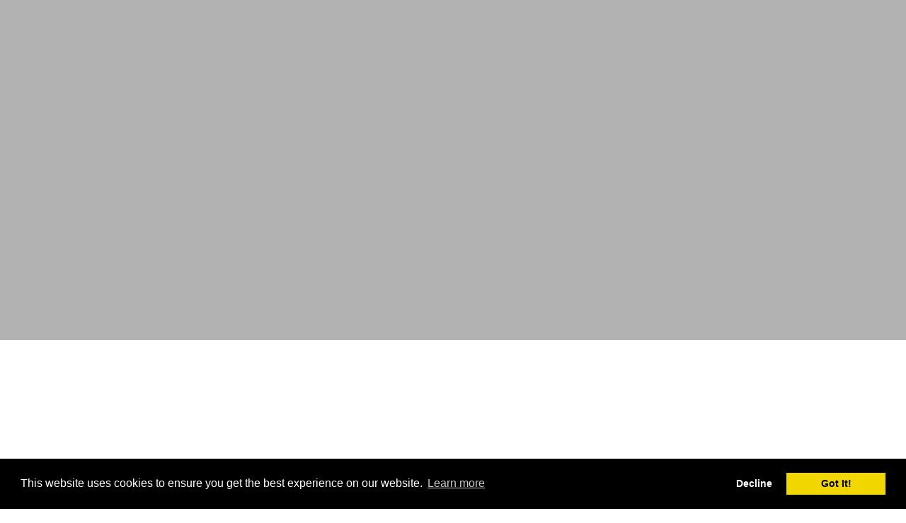

--- FILE ---
content_type: text/html; charset=utf-8
request_url: https://www.theonesecuritysolutions.com/blog/post/boost-your-retail-stores-security-with-the-one-security-solutions-llc-whether-its-a-cozy-corner
body_size: 24997
content:
<!DOCTYPE html>
<html lang="en" class="cb-elements-animated g-swapfonts fp-html">
<head>
<meta name="viewport" content="width=device-width, initial-scale=1.0, maximum-scale=1.0, user-scalable=0">
<link rel="shortcut icon" href="https://d3ciwvs59ifrt8.cloudfront.net/f88a33bd-1919-4cad-bd7d-e8d5f4a0898e/5c6ac55a-65c8-4b4a-bdc2-850bfa0dd7b0.png">
<link rel="alternate" type="application/rss+xml" title="RSS feed for Blog" href="//www.theonesecuritysolutions.com/blog/rss/feeds">
<title>Boost your retail store's security with The One Security Solutions, LLC. Whether it's a cozy corner store or a large corporation, our tailored loss prevention plans help keep theft at a minimum and profits thriving. Elevate the safety of your staff,  - The One Security Solutions LLC | Omaha, NE,</title>
<link rel="canonical" href="https://www.theonesecuritysolutions.com/blog/post/boost-your-retail-stores-security-with-the-one-security-solutions-llc-whether-its-a-cozy-corner">
<link rel="preconnect" href="https://d25bp99q88v7sv.cloudfront.net">
<link rel="preconnect" href="https://d3ciwvs59ifrt8.cloudfront.net">
<link rel="preconnect" href="https://d2aw2judqbexqn.cloudfront.net">
<link rel="preconnect" href="https://use.typekit.com">
<link rel="dns-prefetch" href="https://websiteoutputapi.mopro.com">
<link rel="preload" href="https://d25bp99q88v7sv.cloudfront.net/0valez8psitwndm/wo/_css/modular/fonts/fontawesome-webfont.woff2?v=4.7.0" as="font" type="font/woff2" crossorigin="">
<link rel="preload" href="https://d2aw2judqbexqn.cloudfront.net/tk/lxi7lix.js" as="script">
<meta name="keywords" content="1. Concert Security Services - Protecting Your Event with Professionalism
2. Secure Your Event with The One Security Solutions, LLC
3. Professional Event Security Services - Your Peace of Mind Guaranteed
4. Expert Concert Security by The One Security Solutions, LLC
5">
<meta property="fb:app_id" content="357097134310266">
<meta name="twitter:card" content="summary">
<meta property="og:title" content="Boost your retail store's security with The One Security Solutions, LLC. Whether it's a cozy corner store or a large corporation, our tailored loss prevention plans help keep theft at a minimum and profits thriving. Elevate the safety of your staff, ">
<meta property="og:description" content="Boost your retail store's security with The One Security Solutions, LLC. Whether it's a cozy corner ">
<meta property="og:type" content="article">
<meta property="og:url" content="https://www.theonesecuritysolutions.com/blog/post/boost-your-retail-stores-security-with-the-one-security-solutions-llc-whether-its-a-cozy-corner">
<meta property="og:image" content="https://d3ciwvs59ifrt8.cloudfront.net/f1d6da3b-ee2d-4f1d-a3bf-b46957e62d14/a9267e11-d136-4041-b90f-1ad722296b29.png">
<meta name="description" content="Boost your retail store's security with The One Security Solutions, LLC. Whether it's a cozy corner ">
<link href="//create.mopro.com/csslint.ashx?type=all&id=858439ad-e3e1-4b70-97f5-811bf2233cf1&animation=1&bust=20251204090840720" rel="stylesheet" type="text/css">
<link href="https://d25bp99q88v7sv.cloudfront.net/0valez8psitwndm/flexblocks/css/custom-flex-dccv2.css?bust=20251204090840720" rel="stylesheet" type="text/css">
<style type="text/css"></style>
<style type="text/css"></style>
<style type="text/css">:root{--partner-color-1:#452BB4;--partner-color-2:#c052dc;--partner-color-3:#c052dc;--partner-color-4:#FFFFFF;--partner-color-5:#FFFFFF;--partner-color-6:#636363;--partner-color-7:#f9f9f9;--primary-color:#C6D6E7;--secondary-color:#000000;--primary-color-rgb:198,214,231;--secondary-color-rgb:0,0,0;--color-opacity:1;}</style>
<script type="text/javascript">window.host = {},host.login = "my.mopro.com";host.uikit = "d25bp99q88v7sv.cloudfront.net/0valez8psitwndm/uikit";host.builder = "create.mopro.com";host.builderstatic = "d25bp99q88v7sv.cloudfront.net/0valez8psitwndm/create";host.wo = {},host.wo.web = "create.mopro.com",host.wo.static = "d25bp99q88v7sv.cloudfront.net/0valez8psitwndm/wo";host.administration = {},host.administration.web = "administration.mopro.com",host.administration.static = "d25bp99q88v7sv.cloudfront.net/0valez8psitwndm/administration";host.old_builder = {},host.old_builder.web = "website.mopro.com",host.old_builder.static = "d25bp99q88v7sv.cloudfront.net/0valez8psitwndm/website",host.embed = {},host.embed.web = "embed.mopro.com";host.checkout = {},host.checkout.web = "selfcheckout.mopro.com",host.checkout.static = "selfcheckout.mopro.com/_static";host.smartbooker = "https://smartbooker.mopro.com";host.pulse = {},host.pulse.web = "pulse.mopro.com",host.pulse.static = "pulse.mopro.com/static";host.locale = {};host.locale.static = "d25bp99q88v7sv.cloudfront.net/localize/p";host.preview = "site.mopro.com";window.apiKey = {},apiKey.Google = "",apiKey.Bitly = "",apiKey.Recaptcha = "",apiKey.Segment = "";apiKey.IPInfo = "";window.cred = {},cred.bitly = "";window.url = {},url.getService = {},url.getService.administration = "https://administrationapi.mopro.com/Administration.svc";url.getService.appsetting = "https://appsettingapi.mopro.com/AppSetting.svc";url.getService.checkout = "https://checkoutapi.mopro.com/Checkout.svc";url.getService.dashboard = "https://contentdelieveryapi.mopro.com/ContentDelivery.svc";url.getService.builder = "https://builderapi.mopro.com/Builder.svc";url.getService.websiteoutput = "https://websiteoutputapi.mopro.com/WebsiteOutput.svc";url.setService = "https://coreapi.mopro.com/Core.svc";url.bitly = "https://api-ssl.bitly.com/v3/shorten";url.api = {},url.api.ecommerce = "https://ecommerceapi.mopro.com/api/v1";url.api.oauth = "https://oauthapi.mopro.com/api";url.api.rewards = "https://rewardapi.mopro.com/api/v1";url.api.idx = "https://idxapi.cml.ai/api/v1";url.api.socialpublisher = "https://socialapi.mopro.com/api/v1";url.api.revisionintake = "https://pulseapi.mopro.com/api/v2";url.api.mopro = "https://api.mopro.com/api";window.app = {},app.lang = "en_US";window.CacheKey = "v679";window.config = {};config.isAdmin = "false";config.UserID = "00000000-0000-0000-0000-000000000000";config.AccessTokenID = "00000000-0000-0000-0000-000000000000";config.ProjectID = "833a6900-32ad-4515-98d9-810ca159ca0c";config.SiteID = "692f6ce6-4c5b-4d5d-a3a8-9eb775c04d07";config.IsPublish = "1";config.Domain = "www.theonesecuritysolutions.com";window.flexjson = "{\"PreviousColorOverlay\":\"\",\"PreviousSecondColorOverlay\":\"\",\"RowWidth\":\"\",\"RowHeight\":\"\",\"SCRowCount\":\"\",\"Alignment\":1,\"HorizontalAlignment\":0,\"ForegroundImageThumbnailTypeID\":800,\"BackgroundImageThumbnailTypeID\":1500,\"ForegroundImagePositionTypeID\":11,\"GradiantDirection\":1,\"SVGGradiantDirection\":1,\"SVGPositioning\":11,\"SVGWidth\":1,\"SVGheight\":1,\"SVGRotation\":0,\"IsBlur\":0,\"IsContainerBGFixed\":0,\"BackgroundType\":\"\",\"PrimaryColorMappingType\":0,\"SecondaryColorMappingType\":0,\"SVGPrimaryColorMappingType\":0,\"SVGSecondaryColorMappingType\":0,\"SVGPrimaryColorOverlay\":\"\",\"SVGSecondColorOverlay\":\"\",\"ColorOverlay\":\"\",\"SecondColorOverlay\":\"\",\"PaddingTop\":0,\"PaddingBottom\":0,\"MobilePaddingTop\":0,\"MobilePaddingBottom\":0,\"ExtendedClass\":\"\",\"IsImported\":0,\"ContentAlignmentTypeID\":0,\"IsPaddingLocked\":0,\"HasNoSpanPadding\":0,\"IsMopadExempt\":0,\"AccentColor\":\"\",\"ColorTheoryExempt\":0,\"DoOverlayColorTheory\":0,\"ShowMainSvgBackground\":0,\"DoLockDecoration\":0,\"DoGrayscaleSVG\":0,\"BlockType\":0,\"BlockTypeDescription\":\"\",\"BlockContainerTypeDescription\":\"\",\"BlockCategory\":0,\"BlockCategoryDescription\":\"\",\"BlockSubCategory\":0,\"BlockDescription\":\"\",\"ItemCount\":0,\"IsLive\":0,\"IsComingSoon\":0,\"IsDisplayed\":0,\"CoverPhotoURL\":\"\",\"IsFlairHidden\":0,\"BlockPrimaryColor\":\"\",\"BlockSecondaryColor\":\"\",\"SlideInterval\":0,\"MuteSlider\":0,\"MobileBackgroundPhotoURL\":\"\",\"HideonEmbed\":0,\"HasAutoFlexPadding\":0,\"SetMobilePaddingZero\":0,\"IsHiddenDesktop\":0,\"IsHiddenMobile\":0,\"TagTypeID\":0,\"TagMappingID\":\"\",\"Keywords\":\"\",\"DisplayName\":\"\",\"AllowAI\":1,\"PaddingLeft\":0,\"PaddingRight\":0,\"ConfigPropertyJSON\":\"\",\"IsGlobalBlock\":0,\"IsMarginLocked\":0,\"MarginTop\":0,\"MarginRight\":0,\"MarginBottom\":0,\"MarginLeft\":0,\"ContentItemID\":null,\"SvgFileID\":\"00000000-0000-0000-0000-000000000000\",\"SvgFileURL\":\"\",\"CoverPhotoID\":\"00000000-0000-0000-0000-000000000000\",\"StylePackageID\":\"00000000-0000-0000-0000-000000000000\",\"MobileBackgroundPhotoID\":\"00000000-0000-0000-0000-000000000000\"}";window.IsGoogUA = 0;config.isAIEditor = false;config.isMobileDevice = false;</script>
<script type="text/javascript">window.SiteID = "692f6ce6-4c5b-4d5d-a3a8-9eb775c04d07";window.SitePageID = "858439ad-e3e1-4b70-97f5-811bf2233cf1";</script>
<script type="text/javascript" src="//d25bp99q88v7sv.cloudfront.net/0valez8psitwndm/uikit/_js/lib/require.js?b=v679"></script>
<script type="text/javascript" src="//d25bp99q88v7sv.cloudfront.net/0valez8psitwndm/wo/_js/app2.js?b=v679"></script>
<script type="text/javascript">require(["page"],function(p){});</script>
<script eb="" type="text/javascript">require(["https://d2aw2judqbexqn.cloudfront.net/tk/lxi7lix.js"],function(){try{Typekit.load({async:false});}catch(e){}});</script>
<script async="" src="https://www.googletagmanager.com/gtag/js?id=G-NM3PN2KQVB"></script><script>window.dataLayer = window.dataLayer || [];function gtag() { dataLayer.push(arguments); }gtag('js', new Date());gtag('config', 'G-NM3PN2KQVB');</script>
 <script async="" src="

https://www.googletagmanager.com/gtag/js?id=G-V6D8XPS13T"></script>

<script> window.dataLayer = window.dataLayer || []; function

gtag(){dataLayer.push(arguments);} gtag('js', new Date()); gtag('config',

'G-V6D8XPS13T'); </script>
<script type="application/ld+json">{
  "@context": "https://schema.org",
  "@graph": [
    {
      "@type": "Organization",
      "@id": "https://www.theonesecuritysolutions.com/#organization",
      "name": "The one security solutions , LLC",
      "url": "https://www.theonesecuritysolutions.com",
      "description": "The One Security Solutions provides trained experienced uniformed security officers for your everyday business needs. We maintain a close relationship with all off our clients specializing in custom security packages. It is always our duty to address all issues in a expedient manner with every client. We have a wide variety of specially trained staff officers from retired military personnel ,correctional officers, armed security, professional bodyguard, and retired police officers. We service Omaha Metro area and surrounding areas Lincoln, Council Bluffs. The One Security Solutions are accredited by the Better Business Bureau, Omaha Chamber of Commerce, Thumbtack Network, and Bodyguard Nations. We are the next generation in security! The One Security Solutions is a small family owned business which is what gives us our unique approach to being the most flexible, trustworthy and understanding to the needs of our clients.",
      "logo": {
        "@type": "ImageObject",
        "url": "https://d3ciwvs59ifrt8.cloudfront.net/7de77e14-508c-4729-a209-8e79a9010311/8e707762-1598-45a7-981e-cbdbac366482.png",
        "@id": "https://www.theonesecuritysolutions.com#logo",
        "caption": "The one security solutions , LLC"
      }
    },
    {
      "@type": "WebSite",
      "@id": "https://www.theonesecuritysolutions.com/#website",
      "url": "https://www.theonesecuritysolutions.com",
      "name": "The one security solutions , LLC Website",
      "publisher": {
        "@id": "https://www.theonesecuritysolutions.com/#organization"
      }
    },
    {
      "@type": "LocalBusiness",
      "@id": "https://www.theonesecuritysolutions.com/#localbiz",
      "name": "The one security solutions , LLC",
      "sameAs": [
        "https://linkedin.com/company/105989944",
        "https://twitter.com/Theonesecurity1",
        "https://www.instagram.com/theonesecuritysolutions",
        "http://www.linkedin.com/in/the-one-security-solutions-llc-041593303",
        "https://www.facebook.com/theonesecritysolutions"
      ]
    },
    {
      "@type": "WebPage",
      "@id": "https://www.theonesecuritysolutions.com/blog/post/boost-your-retail-stores-security-with-the-one-security-solutions-llc-whether-its-a-cozy-corner/#webpage",
      "name": "Boost your retail store's security with The One Security Solutions, LLC. Whether it's a cozy corner store or a large corporation, our tailored loss prevention plans help keep theft at a minimum and profits thriving. Elevate the safety of your staff, ",
      "url": "https://www.theonesecuritysolutions.com/blog/post/boost-your-retail-stores-security-with-the-one-security-solutions-llc-whether-its-a-cozy-corner",
      "description": "Boost your retail store's security with The One Security Solutions, LLC. Whether it's a cozy corner ",
      "publisher": {
        "@id": "https://www.theonesecuritysolutions.com/#organization"
      }
    }
  ]
}</script>
</head>
<body class=" fp-body">
<div class="container-fluid is-loading">
<div id='sortHeader' role='banner' class='connectedSortable'><a href="#skiptomaincontent" class="skip-to-main-content-link fp-el"> <i class="fa fa-angle-double-down "></i> <span>Skip to main content</span> </a>

<div id="flexd537e7a4-c24c-4bd9-9e90-b7c06600f58c" class="row row-block flexContainer min-padding flex-d537e7a4-c24c-4bd9-9e90-b7c06600f58c js-no-background-image svg11 svgFlex svg linearGradient stop svg-horizontal lightColor s-color-#ffffff flex-fixed noBGC sp-new-york-times has-headerv2-module edge-to-edge is-fixed edge-to-edge has-headerv2-module" data-cid="d537e7a4-c24c-4bd9-9e90-b7c06600f58c">
    
	<div class="filter filter-color"></div>
	<div class="filter filter-svg"></div>
    <div class="design-item"><div class="design-item-inner"></div></div>
    
    
    <div id="ctl01_flexmultibg" class="flex-fixed-inner">
    </div>
    <script type="text/javascript">require(["flexcontainer"], function (FlexContainerView) { var objFlexContainer= new FlexContainerView({ "SitePageContainerID": "d537e7a4-c24c-4bd9-9e90-b7c06600f58c", "SvgUrl" : "https://dcf54aygx3v5e.cloudfront.net/35c5f64e-d137-45e8-a1e4-83d0cf1e97fb/ec29c90e-d5fb-4ac9-a380-9771a1b857f4.svg", "Direction" : "1", "primaryColor" : "", "secondaryColor" : "", "bust": "rty" });  }); </script>
    <div id="ctl01_flextint" class="tintWrap"></div>
	<div class="width-controller">
        
		        <div id="ctl01_rptFlexColumn_ctl00_column" class="col-md-12">
			        

<input name="ctl01$hdnSitePageID" type="hidden" id="ctl01_hdnSitePageID" class="fp-el">
    
    <div class="site-overlay"></div>
    
    
    <div id="ctl01_divHeaderV2" class="headerv2 vertical-align cascading-links component component-header header-fixed  noColor parent-s-color-#ffffff lightParentColor ct" data-navalign="right" data-isautospacing="0" data-sitepagemoduleid="9a6ab9a4-fc86-438f-b96d-29793d32e2d9" data-spmid="9a6ab9a4-fc86-438f-b96d-29793d32e2d9" data-sitepageid="858439ad-e3e1-4b70-97f5-811bf2233cf1" data-spid="9a6ab9a4-fc86-438f-b96d-29793d32e2d9">
        <div class="notpillnavigation">
			
			
			<div id="ctl01_divSecondaryHeader" class="icon-row is-hidden">
    <div class="language-icon-wrap">
        <div class="col-xs-2 vcenter">
        </div>
        <div class="col-xs-push-1 col-xs-9 text-right vcenter">
<div id="ctl01_divHeaderIconTop" class="icons">
    
    
    
    
</div>
        </div>
    </div>
</div>

<div class="mobile-header">
    <div class="logo mobile-logo">
        <a href="//www.theonesecuritysolutions.com/" id="ctl01_lnkHeaderLogoMobile" class="fp-el">
<img id="imgHeaderLogoMobile" alt="Logo" class=" logo-mw" src="https://d3ciwvs59ifrt8.cloudfront.net/f1d0d51d-0ec1-46f6-848c-2752228137e4/5899d830-aae0-4c58-9896-e534130e0cad.png" alt="Logo"></a>
    </div>
    <div class="pill-bars-wrap">
        <div id="ctl01_divHeaderMobileNav" class="pill-bars nav-toggle" data-nav="">
<div id="ctl01_divBarTop" class="bar top transition-black-bg ct"></div>
<div id="ctl01_divBarMiddle" class="bar middle transition-black-bg ct"></div>
<div id="ctl01_divBarBottom" class="bar bottom transition-black-bg ct"></div>
        </div>
    </div>
</div>
<div id="ctl01_HeaderWrap" class="header-wrap effect-onclick  noColor parent-s-color-#ffffff lightParentColor parent-s-color-#fff lightParentColor ct" style="display:none;" data-maxmenudisplay="0" data-headerlayouttype="LeftAlignLogo" data-ismenuonhover="0" data-headercolortheoryclass=" noColor parent-s-color-#fff lightParentColor ct" data-alternateheadercolortheoryclass=" noColor parent-s-color-#ffffff lightParentColor ct">
    <div id="ctl01_divHeaderLogo" class="logo logo-outer-container">
        <a href="//www.theonesecuritysolutions.com/" id="ctl01_lnkHeaderLogo" class="fp-el">
<img id="imgHeaderLogo" alt="Logo" data-resetlogo="0" data-altresetlogo="0" src="https://d3ciwvs59ifrt8.cloudfront.net/f1d0d51d-0ec1-46f6-848c-2752228137e4/5899d830-aae0-4c58-9896-e534130e0cad.png" alt="Logo" style="width:170px !important;;margin-top:-40px!important;margin-left:0px!important;">
<img id="imgAlternateHeaderLogo" alt="Logo" class="alt-image" src="https://d3ciwvs59ifrt8.cloudfront.net/f1d0d51d-0ec1-46f6-848c-2752228137e4/5899d830-aae0-4c58-9896-e534130e0cad.png" alt="Logo">
        </a>
    </div>
    <div id="divnaviconctas" class="nav-icons-ctas">
        <div class="mobile-icon-row">
<div id="ctl01_divHeaderIconsMobile" class="icons">
    
    
    
    
</div>
        </div>
        <div class="dropdown-layout-control">
<ul id="ctl01_ucMenuItems_ulNavMenus" role="navigation" aria-label="Main" class="js-smart-header-parentul header-item navigation wide-dropdown" projectid="833a6900-32ad-4515-98d9-810ca159ca0c" sitepageid="858439ad-e3e1-4b70-97f5-811bf2233cf1" sitepagemoduleid="9a6ab9a4-fc86-438f-b96d-29793d32e2d9">
    
<li class="js-smart-header-parentpageli fp-el">
    <a href="//www.theonesecuritysolutions.com/" id="ctl01_ucMenuItems_rptHeaderMenu_ctl00_lnkHeaderMenu" class="js-smart-header-parentpageli-anchor js-cf-header-menu-links js-sitepage-menu-link  fp-el" data-sitepageid="e9738278-cad4-46d2-8f06-a69025541c1f">HOME</a>
    
        

</li>                            
        
<li class="js-smart-header-parentpageli fp-el">
    <a href="//www.theonesecuritysolutions.com/about-us" id="ctl01_ucMenuItems_rptHeaderMenu_ctl01_lnkHeaderMenu" class="js-smart-header-parentpageli-anchor js-cf-header-menu-links js-sitepage-menu-link  fp-el" data-sitepageid="6b5f08e3-17fe-4dbf-a8da-5ac260a4aba4">ABOUT US</a>
    
        

</li>                            
        
<li class="js-smart-header-parentpageli fp-el">
    <a href="javascript: void(0);" id="ctl01_ucMenuItems_rptHeaderMenu_ctl02_lnkHeaderMenu" class="js-smart-header-parentpageli-anchor js-cf-header-menu-links js-sitepage-menu-link  has-dropdown-menu  noColor parent-s-color-#ffffff lightParentColor parent-s-color-#fff lightParentColor ct fp-el" data-sitepageid="367e3bd0-fe46-43ad-b9e4-9aafdc42583a" role="button" aria-expanded="false">SERVICE AREA</a>
    
        
    <ul id="ctl01_ucMenuItems_rptHeaderMenu_ctl02_ctl00_ulSubMenu" class="subnavigation lightColor ct">
        <li id="ctl01_ucMenuItems_rptHeaderMenu_ctl02_ctl00_rptSubMenu_ctl00_liSubMenu" class="js-subpage fp-el"><a href="//www.theonesecuritysolutions.com/nebraska" id="ctl01_ucMenuItems_rptHeaderMenu_ctl02_ctl00_rptSubMenu_ctl00_lnkMenuItem" class="js-subpage-anchor js-cf-header-menu-links js-sitepage-menu-link  fp-el" data-sitepageid="4cb59530-7aa4-40d5-84c2-5e4aa429bf41">NEBRASKA</a></li>
        
    
        <li id="ctl01_ucMenuItems_rptHeaderMenu_ctl02_ctl00_rptSubMenu_ctl01_liSubMenu" class="js-subpage fp-el"><a href="//www.theonesecuritysolutions.com/arizona" id="ctl01_ucMenuItems_rptHeaderMenu_ctl02_ctl00_rptSubMenu_ctl01_lnkMenuItem" class="js-subpage-anchor js-cf-header-menu-links js-sitepage-menu-link  fp-el" data-sitepageid="c39677df-3fbc-423b-94cc-bf78c2a2205d">ARIZONA</a></li>
        
    
        <li id="ctl01_ucMenuItems_rptHeaderMenu_ctl02_ctl00_rptSubMenu_ctl02_liSubMenu" class="js-subpage fp-el"><a href="//www.theonesecuritysolutions.com/minnesota" id="ctl01_ucMenuItems_rptHeaderMenu_ctl02_ctl00_rptSubMenu_ctl02_lnkMenuItem" class="js-subpage-anchor js-cf-header-menu-links js-sitepage-menu-link  fp-el" data-sitepageid="a3fae548-a02a-4fe0-98ca-5f50c884ec75">MINNESOTA</a></li>
        
    
</ul>                                
</li>                            
        
<li class="js-smart-header-parentpageli fp-el">
    <a href="//www.theonesecuritysolutions.com/gallery" id="ctl01_ucMenuItems_rptHeaderMenu_ctl03_lnkHeaderMenu" class="js-smart-header-parentpageli-anchor js-cf-header-menu-links js-sitepage-menu-link  fp-el" data-sitepageid="b908cd98-428d-4857-ab25-51d444f08e6e">GALLERY</a>
    
        

</li>                            
        
<li class="js-smart-header-parentpageli fp-el">
    <a href="//www.theonesecuritysolutions.com/services" id="ctl01_ucMenuItems_rptHeaderMenu_ctl04_lnkHeaderMenu" class="js-smart-header-parentpageli-anchor js-cf-header-menu-links js-sitepage-menu-link  fp-el" data-sitepageid="d955ccc9-2ad7-439e-b9d7-8250cceac059">SERVICES</a>
    
        

</li>                            
        
<li class="js-smart-header-parentpageli fp-el">
    <a href="//www.theonesecuritysolutions.com/testimonials" id="ctl01_ucMenuItems_rptHeaderMenu_ctl05_lnkHeaderMenu" class="js-smart-header-parentpageli-anchor js-cf-header-menu-links js-sitepage-menu-link  fp-el" data-sitepageid="68269a61-cf39-4be2-8358-fa5294b36c1e">TESTIMONIALS</a>
    
        

</li>                            
        
<li class="js-smart-header-parentpageli fp-el">
    <a href="//www.theonesecuritysolutions.com/social" id="ctl01_ucMenuItems_rptHeaderMenu_ctl06_lnkHeaderMenu" class="js-smart-header-parentpageli-anchor js-cf-header-menu-links js-sitepage-menu-link  fp-el" data-sitepageid="dc955ec3-bd93-47d7-b958-2cd5ff5ff422">SOCIAL</a>
    
        

</li>                            
        
<li class="js-smart-header-parentpageli fp-el">
    <a href="//www.theonesecuritysolutions.com/blog" id="ctl01_ucMenuItems_rptHeaderMenu_ctl07_lnkHeaderMenu" class="js-smart-header-parentpageli-anchor js-cf-header-menu-links js-sitepage-menu-link  fp-el" data-sitepageid="2ec23aa4-f470-4558-b4ec-c04574cdb8e9">BLOG</a>
    
        

</li>                            
        
<li class="js-smart-header-parentpageli fp-el">
    <a href="//www.theonesecuritysolutions.com/events" id="ctl01_ucMenuItems_rptHeaderMenu_ctl08_lnkHeaderMenu" class="js-smart-header-parentpageli-anchor js-cf-header-menu-links js-sitepage-menu-link  fp-el" data-sitepageid="98e2f287-ff9c-4edf-bf15-fc14aa98b722">EVENTS</a>
    
        

</li>                            
        
<li class="js-smart-header-parentpageli fp-el">
    <a href="//www.theonesecuritysolutions.com/careers" id="ctl01_ucMenuItems_rptHeaderMenu_ctl09_lnkHeaderMenu" class="js-smart-header-parentpageli-anchor js-cf-header-menu-links js-sitepage-menu-link  fp-el" data-sitepageid="203e368d-ada9-44c6-99ea-6bf480f518fe">CAREERS</a>
    
        

</li>                            
        
<li class="js-smart-header-parentpageli fp-el">
    <a href="//www.theonesecuritysolutions.com/contact" id="ctl01_ucMenuItems_rptHeaderMenu_ctl10_lnkHeaderMenu" class="js-smart-header-parentpageli-anchor js-cf-header-menu-links js-sitepage-menu-link  fp-el" data-sitepageid="bd61a069-c12c-4b80-9869-bd149357e534">CONTACT</a>
    
        

</li>                            
        
<li class="js-smart-header-parentpageli fp-el">
    <a href="javascript: void(0);" id="ctl01_ucMenuItems_rptHeaderMenu_ctl11_lnkHeaderMenu" class="js-smart-header-parentpageli-anchor js-cf-header-menu-links js-sitepage-menu-link  has-dropdown-menu  noColor parent-s-color-#ffffff lightParentColor parent-s-color-#fff lightParentColor ct fp-el" data-sitepageid="5d120d8a-b329-4d20-a707-78cfc43b316c" role="button" aria-expanded="false">ADDITIONAL SERVICES</a>
    
        
    <ul id="ctl01_ucMenuItems_rptHeaderMenu_ctl11_ctl00_ulSubMenu" class="subnavigation lightColor ct">
        <li id="ctl01_ucMenuItems_rptHeaderMenu_ctl11_ctl00_rptSubMenu_ctl00_liSubMenu" class="js-subpage fp-el"><a href="//www.theonesecuritysolutions.com/roadside-assistance" id="ctl01_ucMenuItems_rptHeaderMenu_ctl11_ctl00_rptSubMenu_ctl00_lnkMenuItem" class="js-subpage-anchor js-cf-header-menu-links js-sitepage-menu-link  fp-el" data-sitepageid="1db592b2-2fa8-4cc2-90b9-797ccfa49d14">ROADSIDE ASSISTANCE</a></li>
        
    
        <li id="ctl01_ucMenuItems_rptHeaderMenu_ctl11_ctl00_rptSubMenu_ctl01_liSubMenu" class="js-subpage fp-el"><a href="//www.theonesecuritysolutions.com/technology" id="ctl01_ucMenuItems_rptHeaderMenu_ctl11_ctl00_rptSubMenu_ctl01_lnkMenuItem" class="js-subpage-anchor js-cf-header-menu-links js-sitepage-menu-link  fp-el" data-sitepageid="95edb98b-f6e4-4d59-9ce2-4c9ea93a0a18">TECHNOLOGY</a></li>
        
    
        <li id="ctl01_ucMenuItems_rptHeaderMenu_ctl11_ctl00_rptSubMenu_ctl02_liSubMenu" class="js-subpage fp-el"><a href="//www.theonesecuritysolutions.com/vehicle-patrol-security" id="ctl01_ucMenuItems_rptHeaderMenu_ctl11_ctl00_rptSubMenu_ctl02_lnkMenuItem" class="js-subpage-anchor js-cf-header-menu-links js-sitepage-menu-link  fp-el" data-sitepageid="28ba2c12-8418-4647-95b9-ce3e6d0b8f4a">VEHICLE PATROL SECURITY</a></li>
        
    
</ul>                                
</li>                            
        
<li class="js-smart-header-parentpageli fp-el">
    <a href="//www.theonesecuritysolutions.com/class-we-offer" id="ctl01_ucMenuItems_rptHeaderMenu_ctl12_lnkHeaderMenu" class="js-smart-header-parentpageli-anchor js-cf-header-menu-links js-sitepage-menu-link  fp-el" data-sitepageid="c0970d16-d79d-4bd9-b9cd-129ab798d2f7">CLASS WE OFFER</a>
    
        

</li>                            
        
    <li id="liHeaderMore" class="more-links is-hidden fp-el">
        <div id="divHeaderMore" class="has-dropdown-menu">
<a class="more-text js-cf-header-menu-links fp-el">More
    <div class="pill-bars more-toggle">
        <div class="bar top"></div>
        <div class="bar middle"></div>
        <div class="bar bottom"></div>
    </div>
</a>
<ul id="ctl01_ucMenuItems_ulHeaderMore" class="subnavigation lightColor ct">
    <div class="sliding-nav">
        <div class="li-wrap">
        <li id="ctl01_ucMenuItems_rptHeaderMenuMore_ctl00_liHeaderMenuMore" class="page-main fp-el"> 
<a href="//www.theonesecuritysolutions.com/" id="ctl01_ucMenuItems_rptHeaderMenuMore_ctl00_lnkHeaderMenuMore" class="js-cf-header-menu-links js-sitepage-menu-link  fp-el" data-sitepageid="e9738278-cad4-46d2-8f06-a69025541c1f">HOME</a>    
<ul id="ctl01_ucMenuItems_rptHeaderMenuMore_ctl00_ulSubMenuMore" class="more-links-nav subpages-less">
    <li class="go-back subpage-back fp-el"><a class="header-fa fa-angle-left js-goback js-cf-header-menu-links fp-el"></a></li>
    
</ul>
        </li>
    
        <li id="ctl01_ucMenuItems_rptHeaderMenuMore_ctl01_liHeaderMenuMore" class="page-main fp-el"> 
<a href="//www.theonesecuritysolutions.com/about-us" id="ctl01_ucMenuItems_rptHeaderMenuMore_ctl01_lnkHeaderMenuMore" class="js-cf-header-menu-links js-sitepage-menu-link  fp-el" data-sitepageid="6b5f08e3-17fe-4dbf-a8da-5ac260a4aba4">ABOUT US</a>    
<ul id="ctl01_ucMenuItems_rptHeaderMenuMore_ctl01_ulSubMenuMore" class="more-links-nav subpages-less">
    <li class="go-back subpage-back fp-el"><a class="header-fa fa-angle-left js-goback js-cf-header-menu-links fp-el"></a></li>
    
</ul>
        </li>
    
        <li id="ctl01_ucMenuItems_rptHeaderMenuMore_ctl02_liHeaderMenuMore" class="page-main has-dropdown fp-el"> 
<a id="ctl01_ucMenuItems_rptHeaderMenuMore_ctl02_lnkHeaderMenuMore" class="js-cf-header-menu-links js-sitepage-menu-link  fp-el" data-sitepageid="367e3bd0-fe46-43ad-b9e4-9aafdc42583a">SERVICE AREA</a>    
<ul id="ctl01_ucMenuItems_rptHeaderMenuMore_ctl02_ulSubMenuMore" class="more-links-nav subpages-less">
    <li class="go-back subpage-back fp-el"><a class="header-fa fa-angle-left js-goback js-cf-header-menu-links fp-el"></a></li>
    
<li id="ctl01_ucMenuItems_rptHeaderMenuMore_ctl02_rptSubMenuMore_ctl00_liSubPgeMenuMore" class="page-sub fp-el"><a href="//www.theonesecuritysolutions.com/nebraska" id="ctl01_ucMenuItems_rptHeaderMenuMore_ctl02_rptSubMenuMore_ctl00_lnkSubMenuMore" class="js-cf-header-menu-links js-sitepage-menu-link  fp-el" data-sitepageid="4cb59530-7aa4-40d5-84c2-5e4aa429bf41">NEBRASKA</a>
    

    
    
    
    
</li>
        
<li id="ctl01_ucMenuItems_rptHeaderMenuMore_ctl02_rptSubMenuMore_ctl01_liSubPgeMenuMore" class="page-sub fp-el"><a href="//www.theonesecuritysolutions.com/arizona" id="ctl01_ucMenuItems_rptHeaderMenuMore_ctl02_rptSubMenuMore_ctl01_lnkSubMenuMore" class="js-cf-header-menu-links js-sitepage-menu-link  fp-el" data-sitepageid="c39677df-3fbc-423b-94cc-bf78c2a2205d">ARIZONA</a>
    

    
    
    
    
</li>
        
<li id="ctl01_ucMenuItems_rptHeaderMenuMore_ctl02_rptSubMenuMore_ctl02_liSubPgeMenuMore" class="page-sub fp-el"><a href="//www.theonesecuritysolutions.com/minnesota" id="ctl01_ucMenuItems_rptHeaderMenuMore_ctl02_rptSubMenuMore_ctl02_lnkSubMenuMore" class="js-cf-header-menu-links js-sitepage-menu-link  fp-el" data-sitepageid="a3fae548-a02a-4fe0-98ca-5f50c884ec75">MINNESOTA</a>
    

    
    
    
    
</li>
        
</ul>
        </li>
    
        <li id="ctl01_ucMenuItems_rptHeaderMenuMore_ctl03_liHeaderMenuMore" class="page-main fp-el"> 
<a href="//www.theonesecuritysolutions.com/gallery" id="ctl01_ucMenuItems_rptHeaderMenuMore_ctl03_lnkHeaderMenuMore" class="js-cf-header-menu-links js-sitepage-menu-link  fp-el" data-sitepageid="b908cd98-428d-4857-ab25-51d444f08e6e">GALLERY</a>    
<ul id="ctl01_ucMenuItems_rptHeaderMenuMore_ctl03_ulSubMenuMore" class="more-links-nav subpages-less">
    <li class="go-back subpage-back fp-el"><a class="header-fa fa-angle-left js-goback js-cf-header-menu-links fp-el"></a></li>
    
</ul>
        </li>
    
        <li id="ctl01_ucMenuItems_rptHeaderMenuMore_ctl04_liHeaderMenuMore" class="page-main fp-el"> 
<a href="//www.theonesecuritysolutions.com/services" id="ctl01_ucMenuItems_rptHeaderMenuMore_ctl04_lnkHeaderMenuMore" class="js-cf-header-menu-links js-sitepage-menu-link  fp-el" data-sitepageid="d955ccc9-2ad7-439e-b9d7-8250cceac059">SERVICES</a>    
<ul id="ctl01_ucMenuItems_rptHeaderMenuMore_ctl04_ulSubMenuMore" class="more-links-nav subpages-less">
    <li class="go-back subpage-back fp-el"><a class="header-fa fa-angle-left js-goback js-cf-header-menu-links fp-el"></a></li>
    
</ul>
        </li>
    
        <li id="ctl01_ucMenuItems_rptHeaderMenuMore_ctl05_liHeaderMenuMore" class="page-main fp-el"> 
<a href="//www.theonesecuritysolutions.com/testimonials" id="ctl01_ucMenuItems_rptHeaderMenuMore_ctl05_lnkHeaderMenuMore" class="js-cf-header-menu-links js-sitepage-menu-link  fp-el" data-sitepageid="68269a61-cf39-4be2-8358-fa5294b36c1e">TESTIMONIALS</a>    
<ul id="ctl01_ucMenuItems_rptHeaderMenuMore_ctl05_ulSubMenuMore" class="more-links-nav subpages-less">
    <li class="go-back subpage-back fp-el"><a class="header-fa fa-angle-left js-goback js-cf-header-menu-links fp-el"></a></li>
    
</ul>
        </li>
    
        <li id="ctl01_ucMenuItems_rptHeaderMenuMore_ctl06_liHeaderMenuMore" class="page-main fp-el"> 
<a href="//www.theonesecuritysolutions.com/social" id="ctl01_ucMenuItems_rptHeaderMenuMore_ctl06_lnkHeaderMenuMore" class="js-cf-header-menu-links js-sitepage-menu-link  fp-el" data-sitepageid="dc955ec3-bd93-47d7-b958-2cd5ff5ff422">SOCIAL</a>    
<ul id="ctl01_ucMenuItems_rptHeaderMenuMore_ctl06_ulSubMenuMore" class="more-links-nav subpages-less">
    <li class="go-back subpage-back fp-el"><a class="header-fa fa-angle-left js-goback js-cf-header-menu-links fp-el"></a></li>
    
</ul>
        </li>
    
        <li id="ctl01_ucMenuItems_rptHeaderMenuMore_ctl07_liHeaderMenuMore" class="page-main fp-el"> 
<a href="//www.theonesecuritysolutions.com/blog" id="ctl01_ucMenuItems_rptHeaderMenuMore_ctl07_lnkHeaderMenuMore" class="js-cf-header-menu-links js-sitepage-menu-link  fp-el" data-sitepageid="2ec23aa4-f470-4558-b4ec-c04574cdb8e9">BLOG</a>    
<ul id="ctl01_ucMenuItems_rptHeaderMenuMore_ctl07_ulSubMenuMore" class="more-links-nav subpages-less">
    <li class="go-back subpage-back fp-el"><a class="header-fa fa-angle-left js-goback js-cf-header-menu-links fp-el"></a></li>
    
</ul>
        </li>
    
        <li id="ctl01_ucMenuItems_rptHeaderMenuMore_ctl08_liHeaderMenuMore" class="page-main fp-el"> 
<a href="//www.theonesecuritysolutions.com/events" id="ctl01_ucMenuItems_rptHeaderMenuMore_ctl08_lnkHeaderMenuMore" class="js-cf-header-menu-links js-sitepage-menu-link  fp-el" data-sitepageid="98e2f287-ff9c-4edf-bf15-fc14aa98b722">EVENTS</a>    
<ul id="ctl01_ucMenuItems_rptHeaderMenuMore_ctl08_ulSubMenuMore" class="more-links-nav subpages-less">
    <li class="go-back subpage-back fp-el"><a class="header-fa fa-angle-left js-goback js-cf-header-menu-links fp-el"></a></li>
    
</ul>
        </li>
    
        <li id="ctl01_ucMenuItems_rptHeaderMenuMore_ctl09_liHeaderMenuMore" class="page-main fp-el"> 
<a href="//www.theonesecuritysolutions.com/careers" id="ctl01_ucMenuItems_rptHeaderMenuMore_ctl09_lnkHeaderMenuMore" class="js-cf-header-menu-links js-sitepage-menu-link  fp-el" data-sitepageid="203e368d-ada9-44c6-99ea-6bf480f518fe">CAREERS</a>    
<ul id="ctl01_ucMenuItems_rptHeaderMenuMore_ctl09_ulSubMenuMore" class="more-links-nav subpages-less">
    <li class="go-back subpage-back fp-el"><a class="header-fa fa-angle-left js-goback js-cf-header-menu-links fp-el"></a></li>
    
</ul>
        </li>
    
        <li id="ctl01_ucMenuItems_rptHeaderMenuMore_ctl10_liHeaderMenuMore" class="page-main fp-el"> 
<a href="//www.theonesecuritysolutions.com/contact" id="ctl01_ucMenuItems_rptHeaderMenuMore_ctl10_lnkHeaderMenuMore" class="js-cf-header-menu-links js-sitepage-menu-link  fp-el" data-sitepageid="bd61a069-c12c-4b80-9869-bd149357e534">CONTACT</a>    
<ul id="ctl01_ucMenuItems_rptHeaderMenuMore_ctl10_ulSubMenuMore" class="more-links-nav subpages-less">
    <li class="go-back subpage-back fp-el"><a class="header-fa fa-angle-left js-goback js-cf-header-menu-links fp-el"></a></li>
    
</ul>
        </li>
    
        <li id="ctl01_ucMenuItems_rptHeaderMenuMore_ctl11_liHeaderMenuMore" class="page-main has-dropdown fp-el"> 
<a id="ctl01_ucMenuItems_rptHeaderMenuMore_ctl11_lnkHeaderMenuMore" class="js-cf-header-menu-links js-sitepage-menu-link  fp-el" data-sitepageid="5d120d8a-b329-4d20-a707-78cfc43b316c">ADDITIONAL SERVICES</a>    
<ul id="ctl01_ucMenuItems_rptHeaderMenuMore_ctl11_ulSubMenuMore" class="more-links-nav subpages-less">
    <li class="go-back subpage-back fp-el"><a class="header-fa fa-angle-left js-goback js-cf-header-menu-links fp-el"></a></li>
    
<li id="ctl01_ucMenuItems_rptHeaderMenuMore_ctl11_rptSubMenuMore_ctl00_liSubPgeMenuMore" class="page-sub fp-el"><a href="//www.theonesecuritysolutions.com/roadside-assistance" id="ctl01_ucMenuItems_rptHeaderMenuMore_ctl11_rptSubMenuMore_ctl00_lnkSubMenuMore" class="js-cf-header-menu-links js-sitepage-menu-link  fp-el" data-sitepageid="1db592b2-2fa8-4cc2-90b9-797ccfa49d14">ROADSIDE ASSISTANCE</a>
    

    
    
    
    
</li>
        
<li id="ctl01_ucMenuItems_rptHeaderMenuMore_ctl11_rptSubMenuMore_ctl01_liSubPgeMenuMore" class="page-sub fp-el"><a href="//www.theonesecuritysolutions.com/technology" id="ctl01_ucMenuItems_rptHeaderMenuMore_ctl11_rptSubMenuMore_ctl01_lnkSubMenuMore" class="js-cf-header-menu-links js-sitepage-menu-link  fp-el" data-sitepageid="95edb98b-f6e4-4d59-9ce2-4c9ea93a0a18">TECHNOLOGY</a>
    

    
    
    
    
</li>
        
<li id="ctl01_ucMenuItems_rptHeaderMenuMore_ctl11_rptSubMenuMore_ctl02_liSubPgeMenuMore" class="page-sub fp-el"><a href="//www.theonesecuritysolutions.com/vehicle-patrol-security" id="ctl01_ucMenuItems_rptHeaderMenuMore_ctl11_rptSubMenuMore_ctl02_lnkSubMenuMore" class="js-cf-header-menu-links js-sitepage-menu-link  fp-el" data-sitepageid="28ba2c12-8418-4647-95b9-ce3e6d0b8f4a">VEHICLE PATROL SECURITY</a>
    

    
    
    
    
</li>
        
</ul>
        </li>
    
        <li id="ctl01_ucMenuItems_rptHeaderMenuMore_ctl12_liHeaderMenuMore" class="page-main fp-el"> 
<a href="//www.theonesecuritysolutions.com/class-we-offer" id="ctl01_ucMenuItems_rptHeaderMenuMore_ctl12_lnkHeaderMenuMore" class="js-cf-header-menu-links js-sitepage-menu-link  fp-el" data-sitepageid="c0970d16-d79d-4bd9-b9cd-129ab798d2f7">CLASS WE OFFER</a>    
<ul id="ctl01_ucMenuItems_rptHeaderMenuMore_ctl12_ulSubMenuMore" class="more-links-nav subpages-less">
    <li class="go-back subpage-back fp-el"><a class="header-fa fa-angle-left js-goback js-cf-header-menu-links fp-el"></a></li>
    
</ul>
        </li>
    
        </div>
    </div>
</ul>
        </div>
    </li>
</ul>
        </div>
        <div class="float-wrap">
<div id="ctl01_divHeaderIconsBottom" class="icons hide-mobile">
    
    
    
    
</div>
<div id="ctl01_divHeaderCTA" class="cta-wrap">
    
    <a href="//www.theonesecuritysolutions.com/contact" id="ctl01_lnkHeaderCTA1" class="cta btn cta-sub header-cta_btn-1 js-cta-content js-cta-available  lightBorderColor s-bordercolor-#e5e5e5 noColor parent-s-color-#ffffff lightParentColor parent-s-color-#fff lightParentColor ct  noHoverColor parent-s-color-#ffffff lightParentColor parent-s-color-#fff lightParentColor ct fp-el" aria-label="531-210-6473" data-target="0" data-ciid="e780a39f-fdd1-4367-a493-9f84c741c786" data-classname="header-cta_btn-1" role="button"><span class="cta-icon"><i id="ctl01_iHeaderCTAIcon1" class=" fa fa-phone  noColor ct"></i></span><span id="ctl01_spanCTAText1" class="cta-text  noColor ct">531-210-6473</span></a>
    
</div>
        </div>
    </div>
</div>
        </div>
    <style type="text/css" id="jsAlternateHeaderLogoStyle">.headerv2.alternate-header .logo a img{margin-top:-38px !important; margin-left:0px !important;width:170px !important;}</style></div>
    <style id="header_style_overwrite" type="text/css">.flexContainer .headerv2.i-logo-bg-primary .logo img {background:rgba(var(--primary-color-rgb),1) !important;background-color:rgba(var(--primary-color-rgb),1) !important;}.flexContainer .headerv2.i-logo-bg-secondary .logo img {background:transparent !important;background-color:transparent !important;}@media(min-width:980px) {.flexContainer .headerv2.alternate-header.i-logo-bg-alt-primary div:not(.pill-navigation) .logo img {background:rgba(var(--primary-color-rgb),1) !important;background-color:rgba(var(--primary-color-rgb),1) !important;}.flexContainer .headerv2.alternate-header.i-logo-bg-alt-secondary div:not(.pill-navigation) .logo img {background:transparent !important;background-color:transparent !important;}}.headerv2.i-menu-bg-primary .header-wrap {background:rgba(var(--primary-color-rgb),1) !important;background-color:rgba(var(--primary-color-rgb),1) !important;}@media(max-width:979px) {body .headerv2.i-menu-bg-primary .icon-row,body .headerv2.i-menu-bg-primary .mobile-header {background:rgba(var(--primary-color-rgb),1) !important;background-color:rgba(var(--primary-color-rgb),1) !important;}}.headerv2.i-menu-bg-secondary .header-wrap {background:transparent !important;background-color:transparent !important;}@media(max-width:979px) {body .headerv2.i-menu-bg-secondary .icon-row,body .headerv2.i-menu-bg-secondary .mobile-header {background:transparent !important;background-color:transparent !important;}}.headerv2.i-menu-dd-bg-primary .header-wrap .navigation .subnavigation {background:rgba(var(--primary-color-rgb),1) !important;background-color:rgba(var(--primary-color-rgb),1) !important;}.headerv2.i-menu-dd-bg-primary .header-location-wrap .subnavigation {background:rgba(var(--primary-color-rgb),1) !important;background-color:rgba(var(--primary-color-rgb),1) !important;}.headerv2.i-menu-dd-bg-primary .language .subnavigation {background:rgba(var(--primary-color-rgb),1) !important;background-color:rgba(var(--primary-color-rgb),1) !important;}.headerv2.i-menu-dd-bg-primary .pill-navigation .header-wrap.pillmenu>.navigation>.subnavigation {background:rgba(var(--primary-color-rgb),1) !important;background-color:rgba(var(--primary-color-rgb),1) !important;}@media(max-width:979px) {body .headerv2.i-menu-dd-bg-primary .header-wrap .navigation .subnavigation,.header-expanded .headerv2.i-menu-dd-bg-primary .header-wrap {background:rgba(var(--primary-color-rgb),1) !important;background-color:rgba(var(--primary-color-rgb),1) !important;}}.headerv2.i-menu-dd-bg-secondary .header-wrap .navigation .subnavigation {background:transparent !important;background-color:transparent !important;}.headerv2.i-menu-dd-bg-secondary .header-location-wrap .subnavigation {background:transparent !important;background-color:transparent !important;}.headerv2.i-menu-dd-bg-secondary .language .subnavigation {background:transparent !important;background-color:transparent !important;}.headerv2.i-menu-dd-bg-secondary .pill-navigation .header-wrap.pillmenu>.navigation>.subnavigation {background:transparent !important;background-color:transparent !important;}@media(max-width:979px) {body .headerv2.i-menu-dd-bg-secondary .header-wrap .navigation .subnavigation,.header-expanded .headerv2.i-menu-dd-bg-secondary .header-wrap {background:transparent !important;background-color:transparent !important;}}.headerv2.i-menu-item-primary .header-wrap .navigation>li a {color:rgba(var(--primary-color-rgb),1) !important;}.headerv2.i-menu-item-primary .icon-wrap .header-fa {color:rgba(var(--primary-color-rgb),1) !important;}.headerv2.i-menu-item-primary .pill-navigation .header-wrap i.fa-times {color:rgba(var(--primary-color-rgb),1) !important;}.headerv2.i-menu-item-primary .pill-navigation .header-wrap .menu-nav>li a {color:rgba(var(--primary-color-rgb),1) !important;}.headerv2.i-menu-item-primary .notpillnavigation a .pill-bars .bar {background-color:rgba(var(--primary-color-rgb),1) !important;}.headerv2.i-menu-item-primary .language>a {color:rgba(var(--primary-color-rgb),1) !important;}.headerv2.i-menu-item-secondary .header-wrap .navigation>li a {color:transparent !important;}.headerv2.i-menu-item-secondary .icon-wrap .header-fa {color:transparent !important;}.headerv2.i-menu-item-secondary .pill-navigation .header-wrap i.fa-times {color:transparent !important;}.headerv2.i-menu-item-secondary .pill-navigation .header-wrap .menu-nav>li a {color:transparent !important;}.headerv2.i-menu-item-secondary .notpillnavigation a .pill-bars .bar {background-color:transparent !important;}.headerv2.i-menu-item-secondary .language>a {color:transparent !important;}.headerv2.i-menu-item-hover-primary .header-wrap .navigation>li a:hover {color:rgba(var(--primary-color-rgb),0.26) !important;}.headerv2.i-menu-item-hover-primary .header-wrap .navigation>li a:active:not(:hover),.headerv2.i-menu-item-hover-primary .header-wrap .navigation>li a.active:not(:hover),.headerv2.i-menu-item-hover-primary .header-wrap .navigation>li a.is-selected:not(:hover) {color:rgba(var(--primary-color-rgb),0.26) !important;}.headerv2.i-menu-item-hover-primary .icon-wrap .header-fa:hover {color:rgba(var(--primary-color-rgb),0.26) !important;}.headerv2.i-menu-item-hover-primary .pill-navigation .header-wrap i.fa-times:hover {color:rgba(var(--primary-color-rgb),0.26) !important;}.headerv2.i-menu-item-hover-primary .pill-navigation .header-wrap .menu-nav>li a:hover {color:rgba(var(--primary-color-rgb),0.26) !important;}.headerv2.i-menu-item-hover-primary .pill-navigation .header-wrap .menu-nav>li a:active:not(:hover),.headerv2.i-menu-item-hover-primary .pill-navigation .header-wrap .menu-nav>li a.active:not(:hover),.headerv2.i-menu-item-hover-primary .pill-navigation .header-wrap .menu-nav>li a.is-selected:not(:hover) {color:rgba(var(--primary-color-rgb),0.26) !important;}.headerv2.i-menu-item-hover-primary .header-wrap .navigation>li a:active .pill-bars .bar,.headerv2.i-menu-item-hover-primary .header-wrap .navigation>li a.active .pill-bars .bar {background-color:rgba(var(--primary-color-rgb),0.26) !important;}.headerv2.i-menu-item-hover-primary .notpillnavigation a:hover .pill-bars .bar {background-color:rgba(var(--primary-color-rgb),0.26) !important;}.headerv2.i-menu-item-hover-secondary .header-wrap .navigation>li a:hover {color:transparent !important;}.headerv2.i-menu-item-hover-secondary .header-wrap .navigation>li a:active:not(:hover),.headerv2.i-menu-item-hover-secondary .header-wrap .navigation>li a.active:not(:hover),.headerv2.i-menu-item-hover-secondary .header-wrap .navigation>li a.is-selected:not(:hover) {color:transparent !important;}.headerv2.i-menu-item-hover-secondary .icon-wrap .header-fa:hover {color:transparent !important;}.headerv2.i-menu-item-hover-secondary .pill-navigation .header-wrap i.fa-times:hover {color:transparent !important;}.headerv2.i-menu-item-hover-secondary .pill-navigation .header-wrap .menu-nav>li a:hover {color:transparent !important;}.headerv2.i-menu-item-hover-secondary .pill-navigation .header-wrap .menu-nav>li a:active:not(:hover),.headerv2.i-menu-item-hover-secondary .pill-navigation .header-wrap .menu-nav>li a.active:not(:hover),.headerv2.i-menu-item-hover-secondary .pill-navigation .header-wrap .menu-nav>li a.is-selected:not(:hover) {color:transparent !important;}.headerv2.i-menu-item-hover-secondary .header-wrap .navigation>li a:active .pill-bars .bar,.headerv2.i-menu-item-hover-secondary .header-wrap .navigation>li a.active .pill-bars .bar {background-color:transparent !important;}.headerv2.i-menu-item-hover-secondary .notpillnavigation a:hover .pill-bars .bar {background-color:transparent !important;}@media(min-width:980px) {.headerv2.i-menu-scroll-bg-primary.alternate-header .header-wrap {background:rgba(var(--primary-color-rgb),1) !important;background-color:rgba(var(--primary-color-rgb),1) !important;}}@media(min-width:980px) {.headerv2.i-menu-scroll-bg-secondary.alternate-header .header-wrap {background:transparent !important;background-color:transparent !important;}}@media(min-width:980px) {.headerv2.i-menu-scroll-item-primary.alternate-header .notpillnavigation .header-wrap .navigation>li a {color:rgba(var(--primary-color-rgb),1) !important;}}@media(min-width:980px) {.headerv2.i-menu-scroll-item-primary.alternate-header .notpillnavigation a .pill-bars .bar {background-color:rgba(var(--primary-color-rgb),1) !important;}}@media(min-width:980px) {.headerv2.i-menu-scroll-item-primary.alternate-header .notpillnavigation .icon-wrap .header-fa {color:rgba(var(--primary-color-rgb),1) !important;}}.headerv2.i-menu-scroll-item-primary.alternate-header .language>a {color:rgba(var(--primary-color-rgb),1) !important;}@media(min-width:980px) {.headerv2.i-menu-scroll-item-secondary.alternate-header .notpillnavigation .header-wrap .navigation>li a {color:transparent !important;}}@media(min-width:980px) {.headerv2.i-menu-scroll-item-secondary.alternate-header .notpillnavigation a .pill-bars .bar {background-color:transparent !important;}}@media(min-width:980px) {.headerv2.i-menu-scroll-item-secondary.alternate-header .notpillnavigation .icon-wrap .header-fa {color:transparent !important;}}.headerv2.i-menu-scroll-item-secondary.alternate-header .language>a {color:transparent !important;}@media(min-width:980px) {.headerv2i-menu-scroll-item-hover-primary.alternate-header .notpillnavigation .header-wrap .navigation>li a:hover {color:rgba(var(--primary-color-rgb),1) !important;}}@media(min-width:980px) {.headerv2.i-menu-scroll-item-hover-primary.alternate-header .notpillnavigation .header-wrap .navigation>li a.is-selected:not(:hover),.headerv2.i-menu-scroll-item-hover-primary.alternate-header .notpillnavigation .header-wrap .navigation>li a.active:not(:hover),.headerv2.i-menu-scroll-item-hover-primary.alternate-header .notpillnavigation .header-wrap .navigation>li a:active:not(:hover) {color:rgba(var(--primary-color-rgb),1) !important;}}@media(min-width:980px) {.headerv2.i-menu-scroll-item-hover-primary.alternate-header .notpillnavigation a:hover .pill-bars .bar {background-color:rgba(var(--primary-color-rgb),1) !important;}}@media(min-width:980px) {.headerv2.i-menu-scroll-item-hover-primary.alternate-header .notpillnavigation .icon-wrap .header-fa:hover {color:rgba(var(--primary-color-rgb),1) !important;}}@media(min-width:980px) {.headerv2.i-menu-scroll-item-hover-secondary.alternate-header .notpillnavigation .header-wrap .navigation>li a:hover {color:transparent !important;}}@media(min-width:980px) {.headerv2.i-menu-scroll-item-hover-secondary.alternate-header .notpillnavigation .header-wrap .navigation>li a.is-selected:not(:hover),.headerv2.i-menu-scroll-item-hover-secondary.alternate-header .notpillnavigation .header-wrap .navigation>li a.active:not(:hover),.headerv2.i-menu-scroll-item-hover-secondary.alternate-header .notpillnavigation .header-wrap .navigation>li a:active:not(:hover) {color:transparent !important;}}@media(min-width:980px) {.headerv2.i-menu-scroll-item-hover-secondary.alternate-header .notpillnavigation a:hover .pill-bars .bar {background-color:transparent !important;}}@media(min-width:980px) {.headerv2.i-menu-scroll-item-hover-secondary.alternate-header .notpillnavigation .icon-wrap .header-fa:hover {color:transparent !important;}}.headerv2 .cta.header-cta_btn-1.i-cta-bg-primary:not(:hover) {background:rgba(var(--primary-color-rgb),1) !important;background-color:rgba(var(--primary-color-rgb),1) !important;}.headerv2 .cta.header-cta_btn-1.i-cta-bg-secondary:not(:hover) {background:transparent !important;background-color:transparent !important;}.headerv2.alternate-header div:not(.pill-navigation) .cta.header-cta_btn-1.i-cta-sticky-bg-primary:not(:hover) {background:rgba(var(--primary-color-rgb),1) !important;background-color:rgba(var(--primary-color-rgb),1) !important;}.headerv2.alternate-header div:not(.pill-navigation) .cta.header-cta_btn-1.i-cta-sticky-bg-secondary:not(:hover) {background:transparent !important;background-color:transparent !important;}.headerv2 .pill-navigation .header-wrap.pillmenu .cta.header-cta_btn-1.i-pillcta-bg-primary:not(:hover) {background:rgba(var(--primary-color-rgb),1) !important;background-color:rgba(var(--primary-color-rgb),1) !important;}.headerv2 .pill-navigation .header-wrap.pillmenu .cta.header-cta_btn-1.i-pillcta-bg-secondary:not(:hover) {background:transparent !important;background-color:transparent !important;}.headerv2 .cta.header-cta_btn-1.i-cta-bg-hover-primary:hover {background:rgba(var(--primary-color-rgb),1) !important;background-color:rgba(var(--primary-color-rgb),1) !important;}.headerv2 .cta.header-cta_btn-1.i-cta-bg-hover-secondary:hover {background:transparent !important;background-color:transparent !important;}.headerv2.alternate-header div:not(.pill-navigation) .cta.header-cta_btn-1.i-cta-sticky-bg-hover-primary:hover {background:rgba(var(--primary-color-rgb),1) !important;background-color:rgba(var(--primary-color-rgb),1) !important;}.headerv2.alternate-header div:not(.pill-navigation) .cta.header-cta_btn-1.i-cta-sticky-bg-hover-secondary:hover {background:transparent !important;background-color:transparent !important;}.headerv2 .pill-navigation .header-wrap.pillmenu .cta.header-cta_btn-1.i-pillcta-bg-hover-primary:hover {background:rgba(var(--primary-color-rgb),1) !important;background-color:rgba(var(--primary-color-rgb),1) !important;}.headerv2 .pill-navigation .header-wrap.pillmenu .cta.header-cta_btn-1.i-pillcta-bg-hover-secondary:hover {background:transparent !important;background-color:transparent !important;}.headerv2 .cta.header-cta_btn-1.i-cta-text-primary:not(:hover), .headerv2 .cta.header-cta_btn-1.i-cta-text-primary:not(:hover) * {color:rgba(var(--primary-color-rgb),1) !important;}.headerv2 .cta.header-cta_btn-1.i-cta-text-secondary:not(:hover), .headerv2 .cta.header-cta_btn-1.i-cta-text-secondary:not(:hover) * {color:transparent !important;}.headerv2.alternate-header div:not(.pill-navigation) .cta.header-cta_btn-1.i-cta-sticky-text-primary:not(:hover) {color:rgba(var(--primary-color-rgb),1) !important;}.headerv2.alternate-header div:not(.pill-navigation) .cta.header-cta_btn-1.i-cta-sticky-text-secondary:not(:hover) {color:transparent !important;}.headerv2 .pill-navigation .header-wrap.pillmenu .cta.header-cta_btn-1.i-pillcta-text-primary:not(:hover) {color:rgba(var(--primary-color-rgb),1) !important;}.headerv2 .pill-navigation .header-wrap.pillmenu .cta.header-cta_btn-1.i-pillcta-text-secondary:not(:hover) {color:transparent !important;}.headerv2 .cta.header-cta_btn-1.i-cta-text-hover-primary:hover, .headerv2 .cta.header-cta_btn-1.i-cta-text-hover-primary:hover * {color:rgba(var(--primary-color-rgb),1) !important;}.headerv2 .cta.header-cta_btn-1.i-cta-text-hover-secondary:hover, .headerv2 .cta.header-cta_btn-1.i-cta-text-hover-secondary:hover * {color:transparent !important;}.headerv2.alternate-header div:not(.pill-navigation) .cta.header-cta_btn-1.i-cta-sticky-text-hover-primary:hover {color:rgba(var(--primary-color-rgb),1) !important;}.headerv2.alternate-header div:not(.pill-navigation) .cta.header-cta_btn-1.i-cta-sticky-text-hover-secondary:hover {color:transparent !important;}.headerv2 .pill-navigation .header-wrap.pillmenu .cta.header-cta_btn-1.i-pillcta-text-hover-primary:hover {color:rgba(var(--primary-color-rgb),1) !important;}.headerv2 .pill-navigation .header-wrap.pillmenu .cta.header-cta_btn-1.i-pillcta-text-hover-secondary:hover {color:transparent !important;}.headerv2 .cta.header-cta_btn-1.i-cta-border-primary:not(:hover) {border-color:rgba(var(--primary-color-rgb),1) !important;}.headerv2 .cta.header-cta_btn-1.i-cta-border-secondary:not(:hover) {border-color:transparent !important;}.headerv2.alternate-header div:not(.pill-navigation) .cta.header-cta_btn-1.i-cta-sticky-border-primary:not(:hover) {border-color:rgba(var(--primary-color-rgb),1) !important;}.headerv2.alternate-header div:not(.pill-navigation) .cta.header-cta_btn-1.i-cta-sticky-border-secondary:not(:hover) {border-color:transparent !important;}.headerv2 .pill-navigation .header-wrap.pillmenu .cta.header-cta_btn-1.i-pillcta-border-primary:not(:hover) {border-color:rgba(var(--primary-color-rgb),1) !important;}.headerv2 .pill-navigation .header-wrap.pillmenu .cta.header-cta_btn-1.i-pillcta-border-secondary:not(:hover) {border-color:transparent !important;}.headerv2 .cta.header-cta_btn-1.i-cta-border-hover-primary:hover {border-color:rgba(var(--primary-color-rgb),1) !important;}.headerv2 .cta.header-cta_btn-1.i-cta-border-hover-secondary:hover {border-color:transparent !important;}.headerv2.alternate-header div:not(.pill-navigation) .cta.header-cta_btn-1.i-cta-sticky-border-hover-primary:hover {border-color:rgba(var(--primary-color-rgb),1) !important;}.headerv2.alternate-header div:not(.pill-navigation) .cta.header-cta_btn-1.i-cta-sticky-border-hover-secondary:hover {border-color:transparent !important;}.headerv2 .pill-navigation .header-wrap.pillmenu .cta.header-cta_btn-1.i-pillcta-border-hover-primary:hover {border-color:rgba(var(--primary-color-rgb),1) !important;}.headerv2 .pill-navigation .header-wrap.pillmenu .cta.header-cta_btn-1.i-pillcta-border-hover-secondary:hover {border-color:transparent !important;}</style>
    <script type="application/json" id="thedata"></script>
    <script type="text/javascript" id="thescript">
        window._headerv2;
        require(["headerlayout1"], function (headerv2) {
_headerv2 = new headerv2({
    ProjectID:  "833a6900-32ad-4515-98d9-810ca159ca0c",
MaxMenuDisplay: 0,
StoreID: "bf2ede0c-25a0-4a0e-a6ee-f58d99b4808c",
IsPublish:  1,
UserID:  "00000000-0000-0000-0000-000000000000",
IndustryTypeID:  1062,
IsIDXEnabled: 0,
HeaderColorTheoryClass: " noColor parent-s-color-#fff lightParentColor ct",
AlternateheaderColorTheoryClass: " noColor parent-s-color-#ffffff lightParentColor ct",
SitePageUrls:  "" ,
ShoppingCartJSURL:"",
AuthClientID:"96bd82b3-7c7b-4704-a3e2-6699107c0d15",
IsUserLogged:false,
IsLoyalityRewardsEnabled:0,
IsMenuOnHover:"0",
HeaderContentItemID: "767bb134-b482-4aa3-b71d-fee72c16aee4",
IsResetLogoRequired: "0",
IsResizeLogoOnScroll: "1"
});
        });
    </script>


<div id="ctl01_SocialProfileContainer" class="SocialProfileContainer mod-socialprofile component-socialprofile hide" data-sitepagemoduleid="f27152aa-9f65-4d24-8110-957a217a8129" data-spmid="f27152aa-9f65-4d24-8110-957a217a8129" data-moduletemplateid="cbd90ac7-b405-4c15-ac69-0731852abc5e">    
    <div id="ctl01_divSocialProfile" class="social-icons social-profile fade-in-sp z-page-detached socialprofile-layout-1 mod-socialprofile-f27152aa-9f65-4d24-8110-957a217a8129 rightfixedsocial fp-el">
        
        
        
        
        
        
        
        
        
        
        
        
        
        
        
        
        
         
    <a href="https://www.facebook.com/theonesecritysolutions/" id="ctl01_aFacebook" target="_blank" class="btnsocialprofile fp-el" title="Facebook">
<div class="icon-wrap for-facebook">
    <p class="fa fa-facebook fp-el" title="Facebook">
        <span class="s-lbl fp-el">facebook</span>
    </p>
</div>
        </a><a href="https://twitter.com/Theonesecurity1" id="ctl01_aTwitter" target="_blank" class="btnsocialprofile fp-el" title="Twitter">
<div class="icon-wrap for-twitter">
    <p class="fa fa651-x-twitter fp-el" title="Twitter">
        <span class="s-lbl fp-el">twitter</span>
    </p>
</div>
        </a><a href="http://www.linkedin.com/in/the-one-security-solutions-llc-041593303" id="ctl01_aLinkedin" target="_blank" class="btnsocialprofile fp-el" title="LinkedIn">
<div class="icon-wrap for-linkedin">
    <p class="fa fa-linkedin fp-el" title="Linked In">
        <span class="s-lbl fp-el">linkedin</span>
    </p>
</div>
        </a><a href="https://www.instagram.com/theonesecuritysolutions/" id="ctl01_aInstagram" target="_blank" class="btnsocialprofile fp-el" title="Instagram">
<div class="icon-wrap for-instagram">         
           
    <p class="fa fa-instagram fp-el" title="Instagram">
        <span class="s-lbl fp-el">instagram</span>
    </p>
    
</div>
        </a></div>
    
    
    <script type="text/javascript">
        require(["jquery", "socialprofilev1"], function ($, SocialProfileV1) {
new SocialProfileV1({
    SocialCounts: "4",
PositionFromTop: "",
MobileDevice: "False",
ScrollType: "1"
        }).render();
    });
</script>
</div>

		        </div>
	</div>
    
    <style type="text/css" id="jsContainerSVGStyle"> #flexd537e7a4-c24c-4bd9-9e90-b7c06600f58c.svgFlex .svg-wrapper svg {fill: url(#svg-lineargradient-d537e7a4-c24c-4bd9-9e90-b7c06600f58c); } </style>
    <style type="text/css" class="js-ContainerTintWrapStyle">.flex-d537e7a4-c24c-4bd9-9e90-b7c06600f58c .tintWrap{background:rgba(255, 255, 255, 1);}</style>
    <style type="text/css" id="jsContainerStyle">.flex-d537e7a4-c24c-4bd9-9e90-b7c06600f58c{padding-top:0px;padding-bottom:0px;}.flex-d537e7a4-c24c-4bd9-9e90-b7c06600f58c .width-controller{max-width:1170px;}</style>
    
    <style type="text/css" id="jsContainerPadding_d537e7a4-c24c-4bd9-9e90-b7c06600f58c">@media only screen and (max-width: 768px) {.flex-d537e7a4-c24c-4bd9-9e90-b7c06600f58c{padding-top:0px;padding-bottom:0px;}}</style>
    
    <script type="application/json" class="container-data"></script>
</div>
</div><div id='sortMain' class='connectedSortable' role='main'>

<div id="flexd52e9a31-2812-4e17-a5f8-ebba2deb28e1" class="row row-block flexContainer flex-d52e9a31-2812-4e17-a5f8-ebba2deb28e1 js-no-background-image noColor flex-fixed noBGC sp-0-master" data-cid="d52e9a31-2812-4e17-a5f8-ebba2deb28e1">
    
	<div class="filter filter-color"></div>
	<div class="filter filter-svg"></div>
    <div class="design-item"><div class="design-item-inner"></div></div>
    
    
    <div id="ctl01_flexmultibg" class="flex-fixed-inner">
    </div>
    
    <div id="ctl01_flextint" class="tintWrap"></div>
	<div class="width-controller">
        
		        <div id="ctl01_rptFlexColumn_ctl00_column" class="col-md-12">
			        

<style type="text/css">
    .hasReadMoreLess.js-truncated-text.js-p-elediv > p:last-of-type, .hasReadMoreLess.js-aieditor-title.js-paragraph > p:last-of-type {
        display: inline;
    }
</style>
<div id="ctl01_modCustomBlock" class=" component component-custom-block  mod_customblock-66d9e921-fcc5-4741-a907-8db25221fb66 custom-block-c1-layout" data-aieditor="False" data-sitepagemoduleid="66d9e921-fcc5-4741-a907-8db25221fb66" data-moduletemplateid="36a53f74-7f74-4c6e-afbd-9e71c7f744f4">
    <div class="row">
        
    <div id="ctl01_rptSpan_ctl00_span" class="ai-canvas__span js-parent-spanele blockspan_3dcc2836-aca1-47ad-bbf5-36ed21fbe7e8 col-md-12" data-sitepageblockspanid="3dcc2836-aca1-47ad-bbf5-36ed21fbe7e8" data-spansize="12">
        <div id="ctl01_rptSpan_ctl00_tintWrap" class="tint-wrap js-tint-wrap">
<div id="ctl01_rptSpan_ctl00_tintWrapColor" class="tint-wrap-color js-tint-wrap-color" style="width: 100%; height: 100%;"></div>
        </div>
        <div id="ctl01_rptSpan_ctl00_frameWrap" class="ai-canvas__frame js-frame-wrap">
<div class="ai-canvas__frame-inner js-frame-inner-wrap"></div>
        </div>
        <div class="row js-group-row fyi-row" groupid="6273a1b0-e8db-4b35-bd93-9b619ae39e65"><div id="ctl01_rptSpan_ctl00_divgroup_6273a1b0-e8db-4b35-bd93-9b619ae39e65" class="col-md-12 js-group-col-xs"><h1 id="ctl01_rptSpan_ctl00_h1Text" class="fp-el js-cb-text js-cb-element js-item" data-spbsid="181fec37-9db2-40dc-909e-1e8d2b31bab1" data-elementtype="text" style="text-shadow:none;left:0%;margin-top:0%;width:100%;" data-seqno="1" class="fp-el"><span class="fp-el"><div style="text-align: center;"><span class="ai-rf" style="color: rgb(255, 255, 255) !important;">BLOG</span></div></span></h1></div></div>
    
        
    </div>
    
    </div>
    
    <div class="row">
        <div id="ctl01_dummySpanDiv">
<div id="ctl01_dummyDivWrapper" class="row">
    <div class="col-xs-12">
        
    </div>
</div>
        </div>
    </div>
    
</div>
<script type="text/javascript" lang="javascript">
    require(["customblockv1"], function (CustomBlockV1) {
        var CustomBlockV1 = new CustomBlockV1({
SitePageModuleID: "66d9e921-fcc5-4741-a907-8db25221fb66",
IsPublish: 0,
itemCollection: "",
SitePageBlockID: "",
priColor: "#C6D6E7",
secColor: ""
});
    });
</script>

		        </div>
	</div>
    
    <style type="text/css" id="jsContainerSVGStyle"></style>
    <style type="text/css" class="js-ContainerTintWrapStyle">.flex-d52e9a31-2812-4e17-a5f8-ebba2deb28e1 .tintWrap{background:rgba(0, 0, 0, 0.3);}</style>
    <style type="text/css" id="jsContainerStyle">.flex-d52e9a31-2812-4e17-a5f8-ebba2deb28e1{padding-top:250px;padding-bottom:150px;}.flex-d52e9a31-2812-4e17-a5f8-ebba2deb28e1 .width-controller{width:100%;}</style>
    
    <style type="text/css" id="jsContainerPadding_d52e9a31-2812-4e17-a5f8-ebba2deb28e1">@media only screen and (max-width: 768px) {.flex-d52e9a31-2812-4e17-a5f8-ebba2deb28e1{padding-top:160px;padding-bottom:80px;}}</style>
    
    <script type="application/json" class="container-data"></script>
</div>


<div id="flex722d9bf3-8eb3-48fe-873f-3d31b30dc4bf" class="row row-block flexContainer flex-722d9bf3-8eb3-48fe-873f-3d31b30dc4bf js-no-background-image import-flex noColor flex-static noBGC sp-new-york-times" style="min-height:100%;" data-cid="722d9bf3-8eb3-48fe-873f-3d31b30dc4bf">
    
	<div class="filter filter-color"></div>
	<div class="filter filter-svg"></div>
    <div class="design-item"><div class="design-item-inner"></div></div>
    
    
    <div id="ctl01_flexmultibg" class="flex-fixed-inner">
    </div>
    
    <div id="ctl01_flextint" class="tintWrap"></div>
	<div class="width-controller">
        
		        <div id="ctl01_rptFlexColumn_ctl00_column" class="col-md-12">
			        

<div id="ctl01_wrapper" class="blog-post mopad-exempt row component component-blog-post  noColor ct blog-post-layout-1" data-sitepagemoduleid="e7682e76-f1e7-4f62-881a-b64d9fbe3258" data-moduletemplateid="1b35bee7-ab08-41f0-96fd-8568f954701e">    
    <div id="ctl01_divHeader" class="col-md-1  noColor ct">
<div id="ctl01_HeaderWrapper" class="blog-date-wrap  noColor ct">
<h6 id="ctl01_h6Month" class="  noColor ct fp-el">Apr</h6>
<h5 id="ctl01_h5Day" class="  lightBackgroundColorBefore s-beforebgcolor-#c6d6e7 noColor transition-white-beforebg ct fp-el">24</h5>
        </div>
    </div>
    <div class="col-md-11">
        <div id="ctl01_ComponentItem" class="blog-post-wrap  noColor ct">
<div id="ctl01_itemHeaderWrapper" class="blog-post-header  noColor ct">
    
    <h1 id="ctl01_h3HeaderPost" class="  lightBackgroundColorBefore s-beforebgcolor-#c6d6e7 noColor transition-white-beforebg ct fp-el">Boost your retail store&#39;s security with The One Security Solutions, LLC. Whether it&#39;s a cozy corner store or a large corporation, our tailored loss prevention plans help keep theft at a minimum and profits thriving. Elevate the safety of your staff, </h1>
    
    
</div>
<hr>
<div id="ctl01_divPostDescription" class="blog-post-content  noColor ct" data-contentitemid="40142969-7d9c-44f6-83f2-817f70e765d5"><img src="https://d3ciwvs59ifrt8.cloudfront.net/f1d6da3b-ee2d-4f1d-a3bf-b46957e62d14/a9267e11-d136-4041-b90f-1ad722296b29.png"><p class="fp-el">Boost your retail store's security with The One Security Solutions, LLC. Whether it's a cozy corner store or a large corporation, our tailored loss prevention plans help keep theft at a minimum and profits thriving. Elevate the safety of your staff, clientele, and operations by reaching us at (531) 210-6473. #RetailSecurity #ProfitPreservation #SafetyFirst #LossPreventionPros #TheOneGuardian</p></div>
<hr>
<div id="ctl01_divPostInfo" class="blog-post-footer  noColor ct">
    <div class="row">
        <div class="col-xs-12 col-sm-6 col-md-6">
<div id="ctl01_divPostDate" class="blog-post-date  noColor ct" publisheddatetime="4/24/2024 10:00:37 AM" isconvertrequired="1">Posted on 04/24/2024 at 10:00 AM</div>
        </div>
        <div class="col-xs-12 col-sm-6 col-md-6">
<div id="ctl01_divSocialicons" class="blog-post-social">
    <ul id="ctl01_ulScoialIcons" class="blog-social-icon">
        <li id="ctl01_liFacebook" class="share-facebook rewards fp-el">
<a id="ctl01_lnkBlogFacebook" class="fp-el">
    <div class="socialMediaSharingCls facebook hide"></div>
    
    <a id="ctl01_like" class="fb-like btn-facebook-like fp-el" data-send="false" data-layout="button_count" data-width="90" data-show-faces="false" data-href="https://www.theonesecuritysolutions.com/blog/post/boost-your-retail-stores-security-with-the-one-security-solutions-llc-whether-its-a-cozy-corner" data-title="Boost your retail store&#39;s security with The One Security Solutions, LLC. Whether it&#39;s a cozy corner store or a large corporation, our tailored loss prevention plans help keep theft at a minimum and profits thriving. Elevate the safety of your staff, ">
        <img src="//d25bp99q88v7sv.cloudfront.net/0valez8psitwndm/wo/_css/_images/social-facebook.png" id="ctl01_imgFB" alt="share icon">
    </a>
    
</a>
        </li>
        <li id="ctl01_liTwitter" class="share-twitter fp-el">
<a id="ctl01_lnkBlogTwitter" class="fp-el">
    <div id="ctl01_aTweetButton" href="https://twitter.com/share" data-related="360MOpro" data-hashtags="" data-url="https://www.theonesecuritysolutions.com/blog/post/boost-your-retail-stores-security-with-the-one-security-solutions-llc-whether-its-a-cozy-corner" data-text="Boost your retail store&#39;s security with The One S...">
        <img src="//d25bp99q88v7sv.cloudfront.net/0valez8psitwndm/wo/_css/_images/social-twitter.png" id="ctl01_imgTweet" alt="Share on Twitter">
    </div>
    
</a>
        </li>
        <li id="ctl01_liLinkedIn" class="share-linkedin fp-el">
<span id="ctl01_lnkBlogLinkedIn">
    
    <a id="ctl01_aLinkedIn" data-url="https://www.theonesecuritysolutions.com/blog/post/boost-your-retail-stores-security-with-the-one-security-solutions-llc-whether-its-a-cozy-corner" data-text="Boost your retail store&#39;s security with The One S..." class="fp-el">
<img src="//d25bp99q88v7sv.cloudfront.net/0valez8psitwndm/wo/_css/_images/social-linkedin.png" id="ctl01_imglinkedin"></a>
</span>
        </li>
        <li class="share-pintrest fp-el">
<a id="hlPintrest" class="fp-el">
    <div id="ctl01_btnPinIt" class="pin-it" data-url="https://www.theonesecuritysolutions.com/blog/post/boost-your-retail-stores-security-with-the-one-security-solutions-llc-whether-its-a-cozy-corner">
        <img src="//d25bp99q88v7sv.cloudfront.net/0valez8psitwndm/wo/_css/_images/social-pinterest.png" id="ctl01_imgPinit" alt="Share on Pinterest">
    </div>
    
</a>
        </li>
        <li style="display: none;" class="share-email fp-el"><a id="ctl01_hlEmailIt" class="fp-el">Email It</a></li>
    </ul>
</div>
        </div>
    </div>
    
</div>
        </div>
    </div>    
</div>
<script type="text/javascript">
    require(["blogv1"], function (blogv1) {
        //TODO
        blog = blogv1;
        lngpostedon="textt"
        blog.loadModule('1');
    });
</script>

		        </div>
	</div>
    
    <style type="text/css" id="jsContainerSVGStyle"></style>
    <style type="text/css" class="js-ContainerTintWrapStyle">.flex-722d9bf3-8eb3-48fe-873f-3d31b30dc4bf .tintWrap{background:rgba(255, 255, 255, 0.7);}</style>
    <style type="text/css" id="jsContainerStyle">.flex-722d9bf3-8eb3-48fe-873f-3d31b30dc4bf{padding-top:150px;padding-bottom:150px;}.flex-722d9bf3-8eb3-48fe-873f-3d31b30dc4bf .width-controller{max-width:1170px;}</style>
    
    <style type="text/css" id="jsContainerPadding_722d9bf3-8eb3-48fe-873f-3d31b30dc4bf">@media only screen and (max-width: 768px) {.flex-722d9bf3-8eb3-48fe-873f-3d31b30dc4bf{padding-top:30px;padding-bottom:30px;}}</style>
    
    <script type="application/json" class="container-data"></script>
</div>
</div><div id='sortFooter' role='contentinfo' class='connectedSortable'>

<div id="flex941242e4-47e2-47bc-af30-e778b38195b5" class="row row-block flexContainer flex-941242e4-47e2-47bc-af30-e778b38195b5 js-no-background-image lightColor s-color-#ffffff flex-fixed noBGC sp-0-master" data-cid="941242e4-47e2-47bc-af30-e778b38195b5">
    
	<div class="filter filter-color"></div>
	<div class="filter filter-svg"></div>
    <div class="design-item"><div class="design-item-inner"></div></div>
    
    
    <div id="ctl01_flexmultibg" class="flex-fixed-inner">
    </div>
    
    <div id="ctl01_flextint" class="tintWrap"></div>
	<div class="width-controller">
        
		        <div id="ctl01_rptFlexColumn_ctl00_column" class="col-md-12">
			        

<style type="text/css">
    .hasReadMoreLess.js-truncated-text.js-p-elediv > p:last-of-type, .hasReadMoreLess.js-aieditor-title.js-paragraph > p:last-of-type {
        display: inline;
    }
</style>
<div id="ctl01_modCustomBlock" class=" component component-custom-block  mod_customblock-903b1b8b-a007-4548-99e8-c46a15010985 custom-block-c9-layout" data-aieditor="False" data-sitepagemoduleid="903b1b8b-a007-4548-99e8-c46a15010985" data-moduletemplateid="36a53f74-7f74-4c6e-afbd-9e71c7f744f4">
    <div class="row">
        
    <div id="ctl01_rptSpan_ctl00_span" class="ai-canvas__span js-parent-spanele blockspan_a32c6ae5-333a-4076-be16-d56e436d4644 col-md-3" data-sitepageblockspanid="a32c6ae5-333a-4076-be16-d56e436d4644" data-spansize="3">
        <div id="ctl01_rptSpan_ctl00_tintWrap" class="tint-wrap js-tint-wrap">
<div id="ctl01_rptSpan_ctl00_tintWrapColor" class="tint-wrap-color js-tint-wrap-color" style="width: 100%; height: 100%;"></div>
        </div>
        <div id="ctl01_rptSpan_ctl00_frameWrap" class="ai-canvas__frame js-frame-wrap">
<div class="ai-canvas__frame-inner js-frame-inner-wrap"></div>
        </div>
        <div class="row js-group-row fyi-row" groupid="33fba990-142a-4ced-806b-73d74d3c993e"><div id="ctl01_rptSpan_ctl00_divgroup_33fba990-142a-4ced-806b-73d74d3c993e" class="col-md-12 js-group-col-xs"><div class="cb-image-wrap image-wrap blockspanitem_f52aea13-fb16-48c7-b7a1-b7739aff50a0  cb-img-force-scale  cb-image-align-center  js-item" style="box-shadow:none;left:0%;margin-top:0%;padding-bottom:42.31%;width:85% !important;height:0px !important;"><span></span><div style="position:absolute !important;" class=" blockborderspanitem_f52aea13-fb16-48c7-b7a1-b7739aff50a0  image-wrap-section"><div class=" image-wrap-container"><a id="ctl01_rptSpan_ctl00_ctl01_imageanchorelement" class="cb-image-item-anchor-wrapper fp-el"><img id="ctl01_rptSpan_ctl00_ctl01_imgelement" class="lazy-load fp-el js-cb-photo imguploaded js-cb-element" data-spbsid="f52aea13-fb16-48c7-b7a1-b7739aff50a0" data-elementtype="image" data-seqno="1" data-src="https://d3ciwvs59ifrt8.cloudfront.net/f88a33bd-1919-4cad-bd7d-e8d5f4a0898e/135d995a-9711-4a6e-845c-9513a72c3440_l.jpg" src="[data-uri]" style="left:-7.62% !important;top:-1.18% !important;position:absolute !important;height:auto !important;transform:scale(1.1793721973094171) !important;"></a></div></div></div></div></div>
    
        
    </div>
    
    <div id="ctl01_rptSpan_ctl01_span" class="ai-canvas__span js-parent-spanele blockspan_c1f55541-32be-48ed-b656-3be75ea50161 col-md-3" data-sitepageblockspanid="c1f55541-32be-48ed-b656-3be75ea50161" data-spansize="3">
        <div id="ctl01_rptSpan_ctl01_tintWrap" class="tint-wrap js-tint-wrap">
<div id="ctl01_rptSpan_ctl01_tintWrapColor" class="tint-wrap-color js-tint-wrap-color" style="width: 100%; height: 100%;"></div>
        </div>
        <div id="ctl01_rptSpan_ctl01_frameWrap" class="ai-canvas__frame js-frame-wrap">
<div class="ai-canvas__frame-inner js-frame-inner-wrap"></div>
        </div>
        <div class="row js-group-row fyi-row" groupid="323db421-f4e0-4e3e-8e84-eb1fe992a124"><div id="ctl01_rptSpan_ctl01_divgroup_323db421-f4e0-4e3e-8e84-eb1fe992a124" class="col-md-12 js-group-col-xs"><div class="cb-image-wrap image-wrap blockspanitem_4d4fba18-508c-4e96-81d4-0f39a7c4cc9f  cb-img-force-scale  cb-image-align-center  js-item" style="box-shadow:none;left:0%;margin-top:0%;padding-bottom:44.24%;width:45% !important;height:0px !important;"><span></span><div style="position:absolute !important;" class=" blockborderspanitem_4d4fba18-508c-4e96-81d4-0f39a7c4cc9f  image-wrap-section"><div class=" image-wrap-container"><a id="ctl01_rptSpan_ctl01_ctl01_imageanchorelement" class="cb-image-item-anchor-wrapper fp-el"><img id="ctl01_rptSpan_ctl01_ctl01_imgelement" class="lazy-load fp-el js-cb-photo imguploaded js-cb-element" data-spbsid="4d4fba18-508c-4e96-81d4-0f39a7c4cc9f" data-elementtype="image" data-seqno="1" data-src="https://d3ciwvs59ifrt8.cloudfront.net/7b996aa0-9440-410e-b2e4-9dd55847fa70/fb8a8365-c2b6-4fe5-92c7-a69e76ffdb91_l.png" src="[data-uri]" style="left:0.85% !important;top:0.00% !important;position:absolute !important;height:auto !important;transform:scale(0.9914529914529915) !important;"></a></div></div></div></div></div>
    
        
    </div>
    
    <div id="ctl01_rptSpan_ctl02_span" class="ai-canvas__span js-parent-spanele blockspan_bef1e10b-3664-4c37-a3f1-071d47170060 col-md-3" data-sitepageblockspanid="bef1e10b-3664-4c37-a3f1-071d47170060" data-spansize="3">
        <div id="ctl01_rptSpan_ctl02_tintWrap" class="tint-wrap js-tint-wrap">
<div id="ctl01_rptSpan_ctl02_tintWrapColor" class="tint-wrap-color js-tint-wrap-color" style="width: 100%; height: 100%;"></div>
        </div>
        <div id="ctl01_rptSpan_ctl02_frameWrap" class="ai-canvas__frame js-frame-wrap">
<div class="ai-canvas__frame-inner js-frame-inner-wrap"></div>
        </div>
        <div class="row js-group-row fyi-row" groupid="eb8cf864-949e-49a0-9fd2-bb4dee5aa7ae"><div id="ctl01_rptSpan_ctl02_divgroup_eb8cf864-949e-49a0-9fd2-bb4dee5aa7ae" class="col-md-12 js-group-col-xs"><div class="cb-image-wrap image-wrap blockspanitem_a7a28ea4-96af-4ff3-8030-72680788b4be  cb-img-force-scale  js-item" style="box-shadow:none;left:0%;margin-top:0%;padding-bottom:44.23%;width:98% !important;height:0px !important;"><span></span><div style="position:absolute !important;" class=" blockborderspanitem_a7a28ea4-96af-4ff3-8030-72680788b4be  image-wrap-section"><div class=" image-wrap-container"><a id="ctl01_rptSpan_ctl02_ctl01_imageanchorelement" class="cb-image-item-anchor-wrapper fp-el"><img id="ctl01_rptSpan_ctl02_ctl01_imgelement" class="lazy-load fp-el js-cb-photo imguploaded js-cb-element" data-spbsid="a7a28ea4-96af-4ff3-8030-72680788b4be" data-elementtype="image" data-seqno="1" data-src="https://d3ciwvs59ifrt8.cloudfront.net/7b996aa0-9440-410e-b2e4-9dd55847fa70/8bd39efe-e25a-4e43-a1f2-637519c54bfc_l.png" src="[data-uri]" style="left:0.00% !important;top:-51.72% !important;position:absolute !important;height:auto !important;transform:scale(1.0241518725680934) !important;"></a></div></div></div></div></div>
    
        
    </div>
    
    <div id="ctl01_rptSpan_ctl03_span" class="ai-canvas__span js-parent-spanele blockspan_2e221421-bcec-471b-b50b-24d33e6ddb2f col-md-3" data-sitepageblockspanid="2e221421-bcec-471b-b50b-24d33e6ddb2f" data-spansize="3">
        <div id="ctl01_rptSpan_ctl03_tintWrap" class="tint-wrap js-tint-wrap">
<div id="ctl01_rptSpan_ctl03_tintWrapColor" class="tint-wrap-color js-tint-wrap-color" style="width: 100%; height: 100%;"></div>
        </div>
        <div id="ctl01_rptSpan_ctl03_frameWrap" class="ai-canvas__frame js-frame-wrap">
<div class="ai-canvas__frame-inner js-frame-inner-wrap"></div>
        </div>
        <div class="row js-group-row fyi-row" groupid="caa45e3d-767d-4e5a-ba01-ac207422bf2f"><div id="ctl01_rptSpan_ctl03_divgroup_caa45e3d-767d-4e5a-ba01-ac207422bf2f" class="col-md-12 js-group-col-xs"><div class="cb-image-wrap image-wrap blockspanitem_51cda5e8-1500-43f0-9bb6-cd5492c4e8c2  cb-img-force-scale  cb-image-align-center  js-item" style="box-shadow:none;left:0%;margin-top:0%;padding-bottom:30.10%;width:88% !important;height:0px !important;"><span></span><div style="position:absolute !important;" class=" blockborderspanitem_51cda5e8-1500-43f0-9bb6-cd5492c4e8c2  image-wrap-section"><div class=" image-wrap-container"><a id="ctl01_rptSpan_ctl03_ctl01_imageanchorelement" class="cb-image-item-anchor-wrapper fp-el"><img id="ctl01_rptSpan_ctl03_ctl01_imgelement" class="lazy-load fp-el js-cb-photo imguploaded js-cb-element" data-spbsid="51cda5e8-1500-43f0-9bb6-cd5492c4e8c2" data-elementtype="image" data-seqno="1" data-src="https://d3ciwvs59ifrt8.cloudfront.net/7b996aa0-9440-410e-b2e4-9dd55847fa70/f9718a65-4a4a-43cd-a541-93ef2950ec1e_l.jpg" src="[data-uri]" style="left:-17.99% !important;top:-6.03% !important;position:absolute !important;height:auto !important;transform:scale(1.2611298142817982) !important;"></a></div></div></div></div></div>
    
        
    </div>
    
    </div>
    
    <div class="row">
        <div id="ctl01_dummySpanDiv">
<div id="ctl01_dummyDivWrapper" class="row">
    <div class="col-xs-12">
        
    </div>
</div>
        </div>
    </div>
    
</div>
<script type="text/javascript" lang="javascript">
    require(["customblockv1"], function (CustomBlockV1) {
        var CustomBlockV1 = new CustomBlockV1({
SitePageModuleID: "903b1b8b-a007-4548-99e8-c46a15010985",
IsPublish: 0,
itemCollection: "",
SitePageBlockID: "",
priColor: "#C6D6E7",
secColor: ""
});
    });
</script>

		        </div>
	</div>
    
    <style type="text/css" id="jsContainerSVGStyle"></style>
    <style type="text/css" class="js-ContainerTintWrapStyle">.flex-941242e4-47e2-47bc-af30-e778b38195b5 .tintWrap{background:rgba(255, 255, 255, 1);}</style>
    <style type="text/css" id="jsContainerStyle">.flex-941242e4-47e2-47bc-af30-e778b38195b5{padding-top:50px;padding-bottom:50px;}.flex-941242e4-47e2-47bc-af30-e778b38195b5 .width-controller{width:100%;}</style>
    
    <style type="text/css" id="jsContainerPadding_941242e4-47e2-47bc-af30-e778b38195b5">@media only screen and (max-width: 768px) {.flex-941242e4-47e2-47bc-af30-e778b38195b5{padding-top:30px;padding-bottom:30px;}}</style>
    
    <script type="application/json" class="container-data"></script>
</div>


<div id="flex689914e2-577a-4616-bfaf-006309b6f72c" class="row row-block flexContainer min-padding flex-689914e2-577a-4616-bfaf-006309b6f72c js-no-background-image lightColor s-color-#ffffff flex-fixed noBGC sp-0-master" data-cid="689914e2-577a-4616-bfaf-006309b6f72c">
    
	<div class="filter filter-color"></div>
	<div class="filter filter-svg"></div>
    <div class="design-item"><div class="design-item-inner"></div></div>
    
    
    <div id="ctl01_flexmultibg" class="flex-fixed-inner">
    </div>
    
    <div id="ctl01_flextint" class="tintWrap"></div>
	<div class="width-controller">
        
		        <div id="ctl01_rptFlexColumn_ctl00_column" class="col-md-12">
			        

<style type="text/css">
    .hasReadMoreLess.js-truncated-text.js-p-elediv > p:last-of-type, .hasReadMoreLess.js-aieditor-title.js-paragraph > p:last-of-type {
        display: inline;
    }
</style>
<div id="ctl01_modCustomBlock" class=" component component-custom-block  mod_customblock-e937604b-56b5-4c7e-99da-0badf6476aab custom-block-c4-layout" data-aieditor="False" data-sitepagemoduleid="e937604b-56b5-4c7e-99da-0badf6476aab" data-moduletemplateid="36a53f74-7f74-4c6e-afbd-9e71c7f744f4">
    <div class="row">
        
    <div id="ctl01_rptSpan_ctl00_span" class="ai-canvas__span js-parent-spanele blockspan_8ca57082-fa20-4900-9ed9-12507b97de73 col-md-4 no-content" data-sitepageblockspanid="8ca57082-fa20-4900-9ed9-12507b97de73" data-spansize="4">
        <div id="ctl01_rptSpan_ctl00_tintWrap" class="tint-wrap js-tint-wrap">
<div id="ctl01_rptSpan_ctl00_tintWrapColor" class="tint-wrap-color js-tint-wrap-color" style="width: 100%; height: 100%;"></div>
        </div>
        <div id="ctl01_rptSpan_ctl00_frameWrap" class="ai-canvas__frame js-frame-wrap">
<div class="ai-canvas__frame-inner js-frame-inner-wrap"></div>
        </div>
        
    
        
    </div>
    
    <div id="ctl01_rptSpan_ctl01_span" class="ai-canvas__span js-parent-spanele blockspan_db09ddda-7cf3-48f9-9c0e-96068519a326 col-md-4" data-sitepageblockspanid="db09ddda-7cf3-48f9-9c0e-96068519a326" data-spansize="4">
        <div id="ctl01_rptSpan_ctl01_tintWrap" class="tint-wrap js-tint-wrap">
<div id="ctl01_rptSpan_ctl01_tintWrapColor" class="tint-wrap-color js-tint-wrap-color" style="width: 100%; height: 100%;"></div>
        </div>
        <div id="ctl01_rptSpan_ctl01_frameWrap" class="ai-canvas__frame js-frame-wrap">
<div class="ai-canvas__frame-inner js-frame-inner-wrap"></div>
        </div>
        <div class="row js-group-row fyi-row" groupid="947b1d70-62bd-4b9c-9683-cc8fdeb02a4b"><div id="ctl01_rptSpan_ctl01_divgroup_947b1d70-62bd-4b9c-9683-cc8fdeb02a4b" class="col-md-12 js-group-col-xs cb-align-center" data-align="center"><div class="cta-wrap js-item"><style type="text/css" id="jsElBgBorderStyle_50d21141-125c-4be4-a00a-0657ac18ece2"> .cta-item_50d21141-125c-4be4-a00a-0657ac18ece2{background-color: rgba(var(--primary-color-rgb),1) !important;}</style><style type="text/css" id="jsElBgBorderStyle_50d21141-125c-4be4-a00a-0657ac18ece2"></style><style type="text/css" id="jsCTAHoverStyle_50d21141-125c-4be4-a00a-0657ac18ece2">.cta-item_50d21141-125c-4be4-a00a-0657ac18ece2.cta-main{color:#000000 !important; background:rgba(var(--primary-color-rgb),1) !important;}.cta-item_50d21141-125c-4be4-a00a-0657ac18ece2.cta-main:hover {background:rgba(var(--secondary-color-rgb),1) !important;}</style><a href="/" id="ctl01_rptSpan_ctl01_anchorlement" class="btn cta-main js-cta-ele-cls js-cb-element ai-primary notextcolor cta-item_50d21141-125c-4be4-a00a-0657ac18ece2  fp-el" data-spbsid="50d21141-125c-4be4-a00a-0657ac18ece2" data-elementtype="cta" data-seqno="1" aria-label="READ MORE" role="button" style="box-shadow:none;left:0%;margin-top:0px;margin-bottom:0px;margin-right:0px;margin-left:0px;border-radius:0px;"><span class="cta-text js-cta-element cta-afb"><span class="cta-afb-t">READ MORE</span></span><div class="loader loading"><div class="loader__spinner"><div class="loader__circle"></div><div class="loader__icon"></div></div></div></a></div></div></div><div class="row js-group-row fyi-row" groupid="eadf7e4b-5314-4a8a-a2b7-122a1e002476"><div id="ctl01_rptSpan_ctl01_divgroup_eadf7e4b-5314-4a8a-a2b7-122a1e002476" class="col-md-12 js-group-col-xs no-visible-mobileelements "><div id="ctl01_rptSpan_ctl01_divSpacer" data-spbsid="a8273e4e-ffd8-4ee1-8407-d8c9355efd98" data-elementtype="spacer" data-seqno="1" class=" hide-on-mobile  js-item" style="height:20px !important;"></div></div></div><div class="row js-group-row fyi-row" groupid="6515bf64-880b-4eff-a996-815aed562333"><div id="ctl01_rptSpan_ctl01_divgroup_6515bf64-880b-4eff-a996-815aed562333" class="col-md-12 js-group-col-xs"><div id="ctl01_rptSpan_ctl01_divSpacer" data-spbsid="826b6f40-cbde-4378-96dd-c9da4da8b5c7" data-elementtype="spacer" data-seqno="1" style="height:20px !important;" class=" js-item"></div></div></div><div class="row js-group-row fyi-row" groupid="c8772a45-6a07-4dda-88cc-b611c9a695a7"><div id="ctl01_rptSpan_ctl01_divgroup_c8772a45-6a07-4dda-88cc-b611c9a695a7" class="col-md-12 js-group-col-xs"><h5 id="ctl01_rptSpan_ctl01_h1Text" class="fp-el js-cb-text js-cb-element js-item" data-spbsid="a7bc6e47-cded-4240-962d-438572c0cbac" data-elementtype="text" data-seqno="1" style="text-shadow:none;left:0%;margin-top:0%;width:100%;" class="fp-el"><span class="fp-el"> <div style="text-align:center"><span class="fp-el"><span class="underline bold ai-rf secondary-color" style="opacity: 1;">D-U-N-S number: 051121701</span></span></div></span></h5></div></div>
    
        
    </div>
    
    <div id="ctl01_rptSpan_ctl02_span" class="ai-canvas__span js-parent-spanele blockspan_3e9df3d8-9287-44dd-b8f7-8ae94211ff57 col-md-4 no-content" data-sitepageblockspanid="3e9df3d8-9287-44dd-b8f7-8ae94211ff57" data-spansize="4">
        <div id="ctl01_rptSpan_ctl02_tintWrap" class="tint-wrap js-tint-wrap">
<div id="ctl01_rptSpan_ctl02_tintWrapColor" class="tint-wrap-color js-tint-wrap-color" style="width: 100%; height: 100%;"></div>
        </div>
        <div id="ctl01_rptSpan_ctl02_frameWrap" class="ai-canvas__frame js-frame-wrap">
<div class="ai-canvas__frame-inner js-frame-inner-wrap"></div>
        </div>
        
    
        
    </div>
    
    </div>
    
    <div class="row">
        <div id="ctl01_dummySpanDiv">
<div id="ctl01_dummyDivWrapper" class="row">
    <div class="col-xs-12">
        
    </div>
</div>
        </div>
    </div>
    
</div>
<script type="text/javascript" lang="javascript">
    require(["customblockv1"], function (CustomBlockV1) {
        var CustomBlockV1 = new CustomBlockV1({
SitePageModuleID: "e937604b-56b5-4c7e-99da-0badf6476aab",
IsPublish: 0,
itemCollection: "",
SitePageBlockID: "",
priColor: "#C6D6E7",
secColor: ""
});
    });
</script>

		        </div>
	</div>
    
    <style type="text/css" id="jsContainerSVGStyle"></style>
    <style type="text/css" class="js-ContainerTintWrapStyle">.flex-689914e2-577a-4616-bfaf-006309b6f72c .tintWrap{background:rgba(255, 255, 255, 1);}</style>
    <style type="text/css" id="jsContainerStyle">.flex-689914e2-577a-4616-bfaf-006309b6f72c{padding-top:20px;padding-bottom:50px;}.flex-689914e2-577a-4616-bfaf-006309b6f72c .width-controller{width:100%;}</style>
    
    <style type="text/css" id="jsContainerPadding_689914e2-577a-4616-bfaf-006309b6f72c">@media only screen and (max-width: 768px) {.flex-689914e2-577a-4616-bfaf-006309b6f72c{padding-top:0px;padding-bottom:0px;}}</style>
    
    <script type="application/json" class="container-data"></script>
</div>


<div id="flexf9de9c29-ea8b-4c43-b6a9-0c7466cb2db1" class="row row-block flexContainer min-padding flex-f9de9c29-ea8b-4c43-b6a9-0c7466cb2db1 js-no-background-image lightColor s-color-#ffffff flex-fixed noBGC sp-0-master" data-cid="f9de9c29-ea8b-4c43-b6a9-0c7466cb2db1">
    
	<div class="filter filter-color"></div>
	<div class="filter filter-svg"></div>
    <div class="design-item"><div class="design-item-inner"></div></div>
    
    
    <div id="ctl01_flexmultibg" class="flex-fixed-inner">
    </div>
    
    <div id="ctl01_flextint" class="tintWrap"></div>
	<div class="width-controller">
        
		        <div id="ctl01_rptFlexColumn_ctl00_column" class="col-md-12">
			        

<style type="text/css">
    .hasReadMoreLess.js-truncated-text.js-p-elediv > p:last-of-type, .hasReadMoreLess.js-aieditor-title.js-paragraph > p:last-of-type {
        display: inline;
    }
</style>
<div id="ctl01_modCustomBlock" class=" component component-custom-block  mod_customblock-18917a63-66d8-4ddd-bc9d-eb90ba31ac06 custom-block-c2-layout" data-aieditor="False" data-sitepagemoduleid="18917a63-66d8-4ddd-bc9d-eb90ba31ac06" data-moduletemplateid="36a53f74-7f74-4c6e-afbd-9e71c7f744f4">
    <div class="row">
        
    <div id="ctl01_rptSpan_ctl00_span" class="ai-canvas__span js-parent-spanele blockspan_c694d168-01f0-4b18-a364-907913afae31 col-md-2 no-content" data-sitepageblockspanid="c694d168-01f0-4b18-a364-907913afae31" data-spansize="2">
        <div id="ctl01_rptSpan_ctl00_tintWrap" class="tint-wrap js-tint-wrap">
<div id="ctl01_rptSpan_ctl00_tintWrapColor" class="tint-wrap-color js-tint-wrap-color" style="width: 100%; height: 100%;"></div>
        </div>
        <div id="ctl01_rptSpan_ctl00_frameWrap" class="ai-canvas__frame js-frame-wrap">
<div class="ai-canvas__frame-inner js-frame-inner-wrap"></div>
        </div>
        
    
        
    </div>
    
    <div id="ctl01_rptSpan_ctl01_span" class="ai-canvas__span js-parent-spanele blockspan_c00c2861-042f-4cc1-8e18-d0d8e1f2e700 col-md-8" data-sitepageblockspanid="c00c2861-042f-4cc1-8e18-d0d8e1f2e700" data-spansize="8">
        <div id="ctl01_rptSpan_ctl01_tintWrap" class="tint-wrap js-tint-wrap">
<div id="ctl01_rptSpan_ctl01_tintWrapColor" class="tint-wrap-color js-tint-wrap-color" style="width: 100%; height: 100%;"></div>
        </div>
        <div id="ctl01_rptSpan_ctl01_frameWrap" class="ai-canvas__frame js-frame-wrap">
<div class="ai-canvas__frame-inner js-frame-inner-wrap"></div>
        </div>
        <div class="row js-group-row fyi-row" groupid="6219c7ee-b6c3-4854-93c2-16a0f76c417a"><div id="ctl01_rptSpan_ctl01_divgroup_6219c7ee-b6c3-4854-93c2-16a0f76c417a" class="col-md-12 js-group-col-xs"><div id="ctl01_rptSpan_ctl01_pTruncatedText" class=" js-truncated-text js-p-elediv js-cb-text hide" style="text-shadow:none;left:0%;margin-top:0%;transform:rotate(0deg);width:100%;"></div><div id="ctl01_rptSpan_ctl01_pText" class="fp-el js-cb-text js-cb-element ai-dotted-wrap js-aieditor-title js-paragraph js-p-elediv js-item" data-spbsid="4327631f-8106-45b0-8490-fd9550f7932a" data-elementtype="text" data-seqno="1" style="text-shadow:none;left:0%;margin-top:0%;transform:rotate(0deg);width:100%;">
            <p class="fp-el" style="text-align:center" class="fp-el">Date's for our upcoming classes July 12th-19th   Use promo code safety for discount. </p>
        </div></div></div><div class="row js-group-row fyi-row" groupid="8fef1223-4862-4949-829e-5e5e4858c7b7"><div id="ctl01_rptSpan_ctl01_divgroup_8fef1223-4862-4949-829e-5e5e4858c7b7" class="col-md-12 js-group-col-xs"><div class="cb-image-wrap image-wrap blockspanitem_273c733b-240d-47f6-86b0-759d98c0c72b  js-item" style="box-shadow:none;left:0%;margin-top:0%;width:100%;"><span></span><div class=" blockborderspanitem_273c733b-240d-47f6-86b0-759d98c0c72b  image-wrap-section"><div class=" image-wrap-container"><a id="ctl01_rptSpan_ctl01_ctl04_imageanchorelement" class="cb-image-item-anchor-wrapper fp-el"><img id="ctl01_rptSpan_ctl01_ctl04_imgelement" class="lazy-load fp-el js-cb-photo imguploaded js-cb-element" data-spbsid="273c733b-240d-47f6-86b0-759d98c0c72b" data-elementtype="image" data-seqno="1" data-src="https://d3ciwvs59ifrt8.cloudfront.net/bef0db53-ea18-428d-94b4-ada2edbd510f/a500134e-4917-4449-b3c6-f4f7a3ae3003_h.jpg" src="[data-uri]"></a></div></div></div></div></div>
    
        
    </div>
    
    <div id="ctl01_rptSpan_ctl02_span" class="ai-canvas__span js-parent-spanele blockspan_34d10b52-3270-4b5d-8bbc-838ea9eec39e col-md-2" data-sitepageblockspanid="34d10b52-3270-4b5d-8bbc-838ea9eec39e" data-spansize="2">
        <div id="ctl01_rptSpan_ctl02_tintWrap" class="tint-wrap js-tint-wrap">
<div id="ctl01_rptSpan_ctl02_tintWrapColor" class="tint-wrap-color js-tint-wrap-color" style="width: 100%; height: 100%;"></div>
        </div>
        <div id="ctl01_rptSpan_ctl02_frameWrap" class="ai-canvas__frame js-frame-wrap">
<div class="ai-canvas__frame-inner js-frame-inner-wrap"></div>
        </div>
        
    
        
    </div>
    
    </div>
    
    <div class="row">
        <div id="ctl01_dummySpanDiv">
<div id="ctl01_dummyDivWrapper" class="row">
    <div class="col-xs-12">
        
    </div>
</div>
        </div>
    </div>
    
</div>
<script type="text/javascript" lang="javascript">
    require(["customblockv1"], function (CustomBlockV1) {
        var CustomBlockV1 = new CustomBlockV1({
SitePageModuleID: "18917a63-66d8-4ddd-bc9d-eb90ba31ac06",
IsPublish: 0,
itemCollection: "",
SitePageBlockID: "",
priColor: "#C6D6E7",
secColor: ""
});
    });
</script>

		        </div>
	</div>
    
    <style type="text/css" id="jsContainerSVGStyle"></style>
    <style type="text/css" class="js-ContainerTintWrapStyle">.flex-f9de9c29-ea8b-4c43-b6a9-0c7466cb2db1 .tintWrap{background:rgba(255, 255, 255, 1);}</style>
    <style type="text/css" id="jsContainerStyle">.flex-f9de9c29-ea8b-4c43-b6a9-0c7466cb2db1{padding-top:20px;padding-bottom:25px;}.flex-f9de9c29-ea8b-4c43-b6a9-0c7466cb2db1 .width-controller{max-width:1170px;}</style>
    
    <style type="text/css" id="jsContainerPadding_f9de9c29-ea8b-4c43-b6a9-0c7466cb2db1">@media only screen and (max-width: 768px) {.flex-f9de9c29-ea8b-4c43-b6a9-0c7466cb2db1{padding-top:20px;padding-bottom:25px;}}</style>
    
    <script type="application/json" class="container-data"></script>
</div>


<div id="flex6d81aa9b-bce2-403c-8265-72df1f88ce7f" class="row row-block flexContainer min-padding flex-6d81aa9b-bce2-403c-8265-72df1f88ce7f js-no-background-image lightColor s-color-#ffffff flex-fixed noBGC sp-0-master" data-cid="6d81aa9b-bce2-403c-8265-72df1f88ce7f">
    
	<div class="filter filter-color"></div>
	<div class="filter filter-svg"></div>
    <div class="design-item"><div class="design-item-inner"></div></div>
    
    
    <div id="ctl01_flexmultibg" class="flex-fixed-inner">
    </div>
    
    <div id="ctl01_flextint" class="tintWrap"></div>
	<div class="width-controller">
        
		        <div id="ctl01_rptFlexColumn_ctl00_column" class="col-md-12">
			        

<style type="text/css">
    .hasReadMoreLess.js-truncated-text.js-p-elediv > p:last-of-type, .hasReadMoreLess.js-aieditor-title.js-paragraph > p:last-of-type {
        display: inline;
    }
</style>
<div id="ctl01_modCustomBlock" class=" component component-custom-block  mod_customblock-569440ab-8f45-441f-862e-2cea3291193b custom-block-c2-layout" data-aieditor="False" data-sitepagemoduleid="569440ab-8f45-441f-862e-2cea3291193b" data-moduletemplateid="36a53f74-7f74-4c6e-afbd-9e71c7f744f4">
    <div class="row">
        
    <div id="ctl01_rptSpan_ctl00_span" class="ai-canvas__span js-parent-spanele blockspan_836ce798-99e9-4051-a0ca-3f2de0d2e97d col-md-2" data-sitepageblockspanid="836ce798-99e9-4051-a0ca-3f2de0d2e97d" data-spansize="2">
        <div id="ctl01_rptSpan_ctl00_tintWrap" class="tint-wrap js-tint-wrap">
<div id="ctl01_rptSpan_ctl00_tintWrapColor" class="tint-wrap-color js-tint-wrap-color" style="width: 100%; height: 100%;"></div>
        </div>
        <div id="ctl01_rptSpan_ctl00_frameWrap" class="ai-canvas__frame js-frame-wrap">
<div class="ai-canvas__frame-inner js-frame-inner-wrap"></div>
        </div>
        
    
        
    </div>
    
    <div id="ctl01_rptSpan_ctl01_span" class="ai-canvas__span js-parent-spanele blockspan_d300a071-10e9-4e6c-83cf-b70bf10df38a col-md-8" data-sitepageblockspanid="d300a071-10e9-4e6c-83cf-b70bf10df38a" data-spansize="8">
        <div id="ctl01_rptSpan_ctl01_tintWrap" class="tint-wrap js-tint-wrap">
<div id="ctl01_rptSpan_ctl01_tintWrapColor" class="tint-wrap-color js-tint-wrap-color" style="width: 100%; height: 100%;"></div>
        </div>
        <div id="ctl01_rptSpan_ctl01_frameWrap" class="ai-canvas__frame js-frame-wrap">
<div class="ai-canvas__frame-inner js-frame-inner-wrap"></div>
        </div>
        <div class="row js-group-row fyi-row js-form-group-row " groupid="a5ee2d10-b4e1-41c6-bef4-b77d4fca1a65"><input name="ctl01$rptSpan$ctl01$frmBtn_fd2adb17-2c38-4fad-9591-7f1d9d12526b" type="hidden" id="ctl01_rptSpan_ctl01_frmBtn_fd2adb17-2c38-4fad-9591-7f1d9d12526b" data-webhook="" data-privatekey="" data-isvisiblecaptcha="0" data-additionalparameter="" data-publickey="" data-iscaptchaavailable="0" data-groupid="" data-errormessage="Please check your entered value again" data-grcversion="2" class="js_frm_submit_cls fp-el" data-successmessage="Sent Successfully"><div id="ctl01_rptSpan_ctl01_divgroup_a5ee2d10-b4e1-41c6-bef4-b77d4fca1a65" class="col-md-12 js-group-col-xs cb-inline"><form><div class=" input-field js-cb-frm-itm-wrapper "><label class="js-frm-item-lbl  fp-el" for="item_643ca73f-33ef-44c1-956b-deb1c4f36873">First Name</label><input name="ctl01$rptSpan$ctl01$ctl01$item_643ca73f-33ef-44c1-956b-deb1c4f36873" type="text" id="item_643ca73f-33ef-44c1-956b-deb1c4f36873" class="js-frm-item-input js-cb-element fp-el" placeholder="First Name" aria-placeholder="First Name" required="true" aria-required="true" data-spbsid="643ca73f-33ef-44c1-956b-deb1c4f36873" data-elementtype="textbox" data-seqno="1"></div><div class=" input-field js-cb-frm-itm-wrapper "><label class="js-frm-item-lbl  fp-el" for="item_3700a655-6a9f-42ba-9532-40895b5417e0">Last Name</label><input name="ctl01$rptSpan$ctl01$ctl02$item_3700a655-6a9f-42ba-9532-40895b5417e0" type="text" id="item_3700a655-6a9f-42ba-9532-40895b5417e0" class="js-frm-item-input js-cb-element fp-el" placeholder="Last Name" aria-placeholder="Last Name" required="true" aria-required="true" data-spbsid="3700a655-6a9f-42ba-9532-40895b5417e0" data-elementtype="textbox" data-seqno="2"></div><div class=" input-field js-cb-frm-itm-wrapper "><label class="js-frm-item-lbl  fp-el" for="item_aa5e77ea-cc97-4962-8fa6-f31a0369fea6">Email</label><input name="ctl01$rptSpan$ctl01$ctl03$item_aa5e77ea-cc97-4962-8fa6-f31a0369fea6" type="text" id="item_aa5e77ea-cc97-4962-8fa6-f31a0369fea6" class="js-frm-item-input js-cb-element fp-el" placeholder="Email" aria-placeholder="Email" required="true" aria-required="true" data-spbsid="aa5e77ea-cc97-4962-8fa6-f31a0369fea6" data-elementtype="email" data-seqno="3"></div><div class="input-field js-cb-frm-itm-wrapper"><label class=" js-frm-item-lbl  fp-el">Classes</label><div class=" js-cb-element cb-form-checkbox_radio-container js-frm-item-input " data-spbsid="a1841242-5b34-4c37-a9ef-912b387cc190" data-elementtype="checkbox" data-seqno="4"><div class="row"><div id="r_0option_column_1" class="col-xs-6 cb-form-col-2 js-column"><div class=" checkbox margin-10"><input name="ctl01$rptSpan$ctl01$ctl04$a1841242-5b34-4c37-a9ef-912b387cc190_option0_1" type="checkbox" id="a1841242-5b34-4c37-a9ef-912b387cc190_option0_1" value="PRIVATE LESSON" class="fp-el"><span></span><label for="a1841242-5b34-4c37-a9ef-912b387cc190_option0_1" class="fp-el">PRIVATE LESSON</label></div></div><div id="r_0option_column_2" class="col-xs-6 cb-form-col-2 js-column"><div class=" checkbox margin-10"><input name="ctl01$rptSpan$ctl01$ctl04$a1841242-5b34-4c37-a9ef-912b387cc190_option0_2" type="checkbox" id="a1841242-5b34-4c37-a9ef-912b387cc190_option0_2" value="PISTOL SKILLS (Class)" class="fp-el"><span></span><label for="a1841242-5b34-4c37-a9ef-912b387cc190_option0_2" class="fp-el">PISTOL SKILLS (Class)</label></div></div></div><div class="row"><div id="r_1option_column_1" class="col-xs-6 cb-form-col-2 js-column"><div class=" checkbox margin-10"><input name="ctl01$rptSpan$ctl01$ctl04$a1841242-5b34-4c37-a9ef-912b387cc190_option1_1" type="checkbox" id="a1841242-5b34-4c37-a9ef-912b387cc190_option1_1" value="WOMEN’S HANDGUN AND SELF-DEFENSE FUNDAMENTALS" class="fp-el"><span></span><label for="a1841242-5b34-4c37-a9ef-912b387cc190_option1_1" class="fp-el">WOMEN’S HANDGUN AND SELF-DEFENSE FUNDAMENTALS</label></div></div><div id="r_1option_column_2" class="col-xs-6 cb-form-col-2 js-column"><div class=" checkbox margin-10"><input name="ctl01$rptSpan$ctl01$ctl04$a1841242-5b34-4c37-a9ef-912b387cc190_option1_2" type="checkbox" id="a1841242-5b34-4c37-a9ef-912b387cc190_option1_2" value="CHURCH SAFETY- SECURITY (COURSE) - PROTECTING YOUR CONGREGATION" class="fp-el"><span></span><label for="a1841242-5b34-4c37-a9ef-912b387cc190_option1_2" class="fp-el">CHURCH SAFETY- SECURITY (COURSE) - PROTECTING YOUR CONGREGATION</label></div></div></div><div class="row"><div id="r_2option_column_1" class="col-xs-6 cb-form-col-2 js-column"><div class=" checkbox margin-10"><input name="ctl01$rptSpan$ctl01$ctl04$a1841242-5b34-4c37-a9ef-912b387cc190_option2_1" type="checkbox" id="a1841242-5b34-4c37-a9ef-912b387cc190_option2_1" value="Concealed Handgun Permit" class="fp-el"><span></span><label for="a1841242-5b34-4c37-a9ef-912b387cc190_option2_1" class="fp-el">Concealed Handgun Permit</label></div></div><div id="r_2option_column_2" class="col-xs-6 cb-form-col-2 js-column"><div class=" checkbox margin-10"><input name="ctl01$rptSpan$ctl01$ctl04$a1841242-5b34-4c37-a9ef-912b387cc190_option2_2" type="checkbox" id="a1841242-5b34-4c37-a9ef-912b387cc190_option2_2" value="CONCEALED HANDGUN PERMIT (MATERIALS ONLY) " class="fp-el"><span></span><label for="a1841242-5b34-4c37-a9ef-912b387cc190_option2_2" class="fp-el">CONCEALED HANDGUN PERMIT (MATERIALS ONLY) </label></div></div></div></div></div><div class="input-field js-cb-frm-itm-wrapper"><label class="js-frm-item-lbl  fp-el" for="item_c99525d2-3514-4da9-8699-6f4950ab1945">Subject</label><textarea name="ctl01$rptSpan$ctl01$ctl05$item_c99525d2-3514-4da9-8699-6f4950ab1945" id="item_c99525d2-3514-4da9-8699-6f4950ab1945" class="js-frm-item-input js-cb-element fp-el" placeholder="Write your message here..." aria-placeholder="Write your message here..." data-spbsid="c99525d2-3514-4da9-8699-6f4950ab1945" data-elementtype="textarea" data-seqno="5"></textarea></div><div class="cta-wrap input-field js-cb-frm-itm-wrapper  cf-btn-flex js-item  noColor ct"><span></span><style type="text/css" id="jsCTAHoverStyle_fd2adb17-2c38-4fad-9591-7f1d9d12526b">.cta-item_fd2adb17-2c38-4fad-9591-7f1d9d12526b.cta-main{color:#000000 !important; background:rgba(var(--primary-color-rgb),1) !important;}.cta-item_fd2adb17-2c38-4fad-9591-7f1d9d12526b.cta-main:hover {background:rgba(var(--secondary-color-rgb),1) !important;}</style><a href="javascript:void()" id="ctl01_rptSpan_ctl01_ctl06_anchorlement" class="btn cta-main js-cta-ele-cls js-cb-element ai-primary notextcolor cta-item_fd2adb17-2c38-4fad-9591-7f1d9d12526b   lightColor s-color-#c6d6e7 transition-white-bg ct  darkHoverColor s-hovercolor- ct fp-el" data-spbsid="fd2adb17-2c38-4fad-9591-7f1d9d12526b" data-elementtype="cta" data-seqno="6" aria-label="Send Message" role="button"><span class="cta-text js-cta-element">Send Message</span><i class="btn-status-icon fas"></i><svg class="progress-svg" viewbox="0 0 100 100"><circle cx="50" cy="50" r="47" transform="rotate(-90 50 50)" stroke="#A9B0B7" stroke-width="4" fill="none"></circle><circle stroke-width="6" cy="50" cx="50" class="progress-circle" transform="rotate(-90 50 50)" pointer-events="all" fill="none" r="47" stroke="currentColor"></circle></svg><div class="loader loading"><div class="loader__spinner"><div class="loader__circle"></div><div class="loader__icon"></div></div></div></a></div><div class="js-errormsg-wrapper" style="display:none;"><span class="js-close-errormsg close fa-times-circle"></span><span class=" frm-error-msg "></span></div></div></div>
    
        
    </div>
    
    <div id="ctl01_rptSpan_ctl02_span" class="ai-canvas__span js-parent-spanele blockspan_6d3ccd43-d0b1-4192-b2b0-1ce61eac2bf2 col-md-2" data-sitepageblockspanid="6d3ccd43-d0b1-4192-b2b0-1ce61eac2bf2" data-spansize="2">
        <div id="ctl01_rptSpan_ctl02_tintWrap" class="tint-wrap js-tint-wrap">
<div id="ctl01_rptSpan_ctl02_tintWrapColor" class="tint-wrap-color js-tint-wrap-color" style="width: 100%; height: 100%;"></div>
        </div>
        <div id="ctl01_rptSpan_ctl02_frameWrap" class="ai-canvas__frame js-frame-wrap">
<div class="ai-canvas__frame-inner js-frame-inner-wrap"></div>
        </div>
        
    
        
    </div>
    
    </div>
    
    <div class="row">
        <div id="ctl01_dummySpanDiv">
<div id="ctl01_dummyDivWrapper" class="row">
    <div class="col-xs-12">
        
    </div>
</div>
        </div>
    </div>
    
</div>
<script type="text/javascript" lang="javascript">
    require(["customblockv1"], function (CustomBlockV1) {
        var CustomBlockV1 = new CustomBlockV1({
SitePageModuleID: "569440ab-8f45-441f-862e-2cea3291193b",
IsPublish: 0,
itemCollection: "",
SitePageBlockID: "",
priColor: "#C6D6E7",
secColor: ""
});
    });
</script>

		        </div>
	</div>
    
    <style type="text/css" id="jsContainerSVGStyle"></style>
    <style type="text/css" class="js-ContainerTintWrapStyle">.flex-6d81aa9b-bce2-403c-8265-72df1f88ce7f .tintWrap{background:rgba(255, 255, 255, 1);}</style>
    <style type="text/css" id="jsContainerStyle">.flex-6d81aa9b-bce2-403c-8265-72df1f88ce7f{padding-top:25px;padding-bottom:100px;}.flex-6d81aa9b-bce2-403c-8265-72df1f88ce7f .width-controller{max-width:1170px;}</style>
    
    <style type="text/css" id="jsContainerPadding_6d81aa9b-bce2-403c-8265-72df1f88ce7f">@media only screen and (max-width: 768px) {.flex-6d81aa9b-bce2-403c-8265-72df1f88ce7f{padding-top:25px;padding-bottom:25px;}}</style>
    
    <script type="application/json" class="container-data"></script>
</div>


<div id="flex5ffd5a7e-cd74-4130-8636-9ccaf4aef829" class="row row-block flexContainer min-padding flex-5ffd5a7e-cd74-4130-8636-9ccaf4aef829 js-no-background-image darkColor s-color-#222222 flex-fixed noBGC sp-whole-foods edge-to-edge" data-cid="5ffd5a7e-cd74-4130-8636-9ccaf4aef829">
    
	<div class="filter filter-color"></div>
	<div class="filter filter-svg"></div>
    <div class="design-item"><div class="design-item-inner"></div></div>
    
    
    <div id="ctl01_flexmultibg" class="flex-fixed-inner">
    </div>
    
    <div id="ctl01_flextint" class="tintWrap"></div>
	<div class="width-controller">
        
		        <div id="ctl01_rptFlexColumn_ctl00_column" class="col-md-12">
			        

<div id="footerHolder" class="container-fluid component component-footer footermodule-bv2-layout-1  noColor parent-s-color-#222222 darkParentColor ct" role="contentinfo" data-sitepagemoduleid="606c60c6-7d19-4b59-a9a0-9772d72e63e7" data-moduletemplateid="3f0626b0-63d1-419f-bd9b-7986ef41246f">
    <div class="row row-block">
        <div class="width-controller">
<div class="col-md-12">
    <div id="ctl01_divModFooter" class="component-item">
        <div class="row">
<div class="col-md-12">
    <div class="link-wrap">
        
    </div>
</div>
        </div>
        <div class="row">
<div class="component-inner-footer">
    <div class="col-md-3">
        <div class="established-wrap">
        <p id="ctl01_pCopyWrite" class="  noColor parent-s-color-#222222 darkParentColor ct fp-el"><span>
THE ONE SECURITY SOLUTIONS LLC &copy; 2026</span></p>
    </div>
    </div>
    <div class="col-md-6">
        <div class="footer-social-wrap">
    <div id="ctl01_divSocialMediaLinks" class="social-wrap">
        
    <a href="https://www.instagram.com/theonesecuritysolutions/" id="ctl01_rptSocialMediaLinks_ctl00_lnkSocialLink" class="social-icon footer-instagram  noColor ct fp-el" aria-label="social link" title="instagram icon" target="_blank"><span><i id="ctl01_rptSocialMediaLinks_ctl00_iconSocial" aria-hidden="true" class="fa fa-instagram" title="instagram icon"></i></span></a>
    <a href="https://twitter.com/Theonesecurity1" id="ctl01_rptSocialMediaLinks_ctl02_lnkSocialLink" class="social-icon footer-twitter  noColor ct fp-el" aria-label="social link" title="twitter icon" target="_blank"><span><i id="ctl01_rptSocialMediaLinks_ctl02_iconSocial" aria-hidden="true" class="fa fa-twitter" title="twitter icon"></i></span></a>
    </div>
</div>
    </div>
    <div class="col-md-3">
        <div class="top-wrap">                                                                                    
           <ul><li class="fp-el"><a id="ctl01_aBacktoTop" class="back-to-top link  noColor parent-s-color-#222222 darkParentColor ct  noHoverColor parent-s-color-#222222 darkParentColor ct fp-el"><span>back to top</span></a> </li></ul> 
        </div>
    </div>
</div>
        </div>
        <div class="row">
<div class="col-md-12">
    <ul id="ctl01_footerLinksList" class="nav nav-pills">
        
    <li id="ctl01_rptFooterNavigation_ctl00_liFooter" class="fp-el">
        
        <p id="ctl01_rptFooterNavigation_ctl00_pLnkFooterNav" class="  noColor parent-s-color-#222222 darkParentColor ct fp-el">a <a id='lnkFooterNav' class='link  noColor parent-s-color-#222222 darkParentColor ct  noHoverColor parent-s-color-#222222 darkParentColor ct fp-el' rel='nofollow' href='//mopro.com' title='a mopro website' target='_blank' data-href='' data-width='' data-close=''><span>mopro<span></span></span></a> website</p>
    </li>
    <li id="ctl01_rptFooterNavigation_ctl01_liFooter" class="fp-el">
        <a href="//www.theonesecuritysolutions.com/privacy-policy-old" id="ctl01_rptFooterNavigation_ctl01_lnkFooterNav" class="link  noColor parent-s-color-#222222 darkParentColor ct  noHoverColor parent-s-color-#222222 darkParentColor ct  footer-page-overlay fp-el" title="Privacy Policy" data-href="" data-width="" data-close="" rel="nofollow"><span>Privacy Policy</span></a>
        
    </li>
    </ul>
</div>
        </div>
    </div>  
</div>                      
        </div>
    </div>
</div>
<script type="text/javascript">
    require(["footerv1"], function (FooterV1) {
        var FooterV1 = new FooterV1({
el:'#footerHolder',
SitePageModuleID: "606c60c6-7d19-4b59-a9a0-9772d72e63e7",
HasAnimation: 0,
IsPublish: 1
});
        FooterV1.render();
    });
</script>

		        </div>
	</div>
    
    <style type="text/css" id="jsContainerSVGStyle"></style>
    <style type="text/css" class="js-ContainerTintWrapStyle">.flex-5ffd5a7e-cd74-4130-8636-9ccaf4aef829 .tintWrap{background:rgba(34, 34, 34, 1);}</style>
    <style type="text/css" id="jsContainerStyle">.flex-5ffd5a7e-cd74-4130-8636-9ccaf4aef829{padding-top:30px;padding-bottom:20px;}.flex-5ffd5a7e-cd74-4130-8636-9ccaf4aef829 .width-controller{width:100%;}</style>
    
    <style type="text/css" id="jsContainerPadding_5ffd5a7e-cd74-4130-8636-9ccaf4aef829">@media only screen and (max-width: 768px) {.flex-5ffd5a7e-cd74-4130-8636-9ccaf4aef829{padding-top:30px;padding-bottom:20px;}}</style>
    
    <script type="application/json" class="container-data"></script>
</div>
</div>
<link href="//create.mopro.com/_service/csslintdcc1.ashx?file=content,&id=83133f21-6fd4-4502-8905-e0c02ab1c21f&uploadtoS3=false&sitepageid=858439ad-e3e1-4b70-97f5-811bf2233cf1&bust=20251204090840720" rel="stylesheet" type="text/css">
<input id="SiteID" type="hidden" value="692f6ce6-4c5b-4d5d-a3a8-9eb775c04d07" class="fp-el">
<input id="SitePageID" type="hidden" value="858439ad-e3e1-4b70-97f5-811bf2233cf1" class="fp-el">
<input id="StylePackageID" type="hidden" value="3d3ee222-59ae-4fd5-b3d4-b774180e5b5e" class="fp-el">
<input id="hdn_builderversion" type="hidden" value="26512" class="fp-el">
<input id="lang" type="hidden" value="en" class="fp-el">
<script>
require(["jquery"], function($) {
$('#pauseplay').attr('alt', 'play');
});
</script>
<link rel="stylesheet" type="text/css" href="//cdnjs.cloudflare.com/ajax/libs/cookieconsent2/3.0.3/cookieconsent.min.css">
    <script src="//cdnjs.cloudflare.com/ajax/libs/cookieconsent2/3.0.3/cookieconsent.min.js"></script>
    <script>
   
window.addEventListener("load", function () {
            window.cookieconsent.initialise({
                type: 'opt-out',
                "content": {
                    "href": " https://www.userhelpcenter.support/portal/en/kb/articles/what-are-cookies-1"
                },
                revokable: true,
                palette: {
                    "popup": {
                        "background": "#000"
                    },
                    "button": {
                        "background": "#f1d600"
                    }
                },
                onPopupOpen: function () {

                },
                onPopupClose: function () {

                },
                onInitialise: function (status) {
                    var type = this.options.type;
                    var didConsent = this.hasConsented();
                    if (type == 'opt-in' && didConsent) {
                        // enable cookies
                    }
                    if (type == 'opt-out' && !didConsent) {
                        // disable cookies
                        if (!document.__defineGetter__) {
                            Object.defineProperty(document, 'cookie', {
                                get: function () { return '' },
                                set: function () { return true },
                            });
                        } else {
                            document.__defineGetter__("cookie", function () { return ''; });
                            document.__defineSetter__("cookie", function () { });
                        }

                    }

                },
                onStatusChange: function (status) {
                    var type = this.options.type;
                    var didConsent = this.hasConsented();
                    if (type == 'opt-in' && didConsent) {
                        // enable cookies
                    }
                    if (type == 'opt-out' && !didConsent) {
                        // disable cookies
                        if (!document.__defineGetter__) {
                            Object.defineProperty(document, 'cookie', {
                                get: function () { return '' },
                                set: function () { return true },
                            });
                        } else {
                            document.__defineGetter__("cookie", function () { return ''; });
                            document.__defineSetter__("cookie", function () { });
                        }
                    }

                },
                onRevokeChoice: function () {
                    var type = this.options.type;
                    if (type == 'opt-in') {
                        // disable cookies
                    }
                    if (type == 'opt-out') {
                        // enable cookies
                    }

                },
            })
        });

/*
Cookies change button
*/
document.body.onload = function()
{
document.querySelectorAll('a[aria-label="dismiss cookie message"]')[0].className = "cc-btn cc-dismiss cta-main js-cta-content save btn  noColor ct  noHoverColor ct js-cta-available";
}
</script>
</div></body>
</html>
<!--
X-Span_Total -> 0.8617295
Header    Container      Header                   d537e7a4-c24c-4bd9-9e90-b7c06600f58c              0.0179934      DB        
Body      Container      Copy Of Copy Of Copy Of Customd52e9a31-2812-4e17-a5f8-ebba2deb28e1              0.0159936      DB        
Body      Container      Blog Detailed Post       722d9bf3-8eb3-48fe-873f-3d31b30dc4bf              0.0039993      DB        
Body      Module         Footer                   606c60c6-7d19-4b59-a9a0-9772d72e63e7              0.0009995      Cached    
Body      Module         Custom                   569440ab-8f45-441f-862e-2cea3291193b              0              Cached    
Body      Module         Custom                   e937604b-56b5-4c7e-99da-0badf6476aab              0.0010012      Cached    
Body      Module         Custom                   18917a63-66d8-4ddd-bc9d-eb90ba31ac06              0              Cached    
Body      Module         Custom                   903b1b8b-a007-4548-99e8-c46a15010985              0              Cached    
Body      Module         Custom                   66d9e921-fcc5-4741-a907-8db25221fb66              0              Cached    
Body      Module         Blog-Post                e7682e76-f1e7-4f62-881a-b64d9fbe3258              0.1359582      DB        
Body      Module         Smart-Header             9a6ab9a4-fc86-438f-b96d-29793d32e2d9              0              Cached    
Body      Module         Social-Profile-V1        f27152aa-9f65-4d24-8110-957a217a8129              0.0009987      Cached    
Footer    Container      Custom-10                941242e4-47e2-47bc-af30-e778b38195b5              0.0159948      DB        
Footer    Container      Custom-8                 689914e2-577a-4616-bfaf-006309b6f72c              0.0179942      DB        
Footer    Container      Custom                   f9de9c29-ea8b-4c43-b6a9-0c7466cb2db1              0.0149953      DB        
Footer    Container      Custom-13                6d81aa9b-bce2-403c-8265-72df1f88ce7f              0.0169931      DB        
Footer    Container      Footer                   5ffd5a7e-cd74-4130-8636-9ccaf4aef829              0.0199957      DB        
-->
<!-- cached on pgv2 at 1/21/2026 1:27:58 AM --><!--0 section1
0 ValidateUserPermission
0 ValidateUserGroup
2 SP_SitePage_LoadPageInfo
2 SP_SiteRow_boSiteRow_370
4 RefreshConfigByProjectID
0 AppHelper_getLanguage
2 SP_Languages_SelectedBySitePageID
0 AppHelper_getCacheKey
0 isLoginTokenExist
0 IsPageCacheTypeAllowed
8 getProjectColor
4 GetDCCVersionID
2 getPartnerInfoByProjectID_1267
4 SP_BlogPost_LoadByProjectIDCategoryID
2 SP_BlogSetting_LoadByProjectID
26 SP_SitePageModule_LoadListBySiteIDSitePageID_1827
6 SP_SitePageBlock_LoadListBySiteIDSitePageID_1830
16 SP_SitePageBlockSpan_LoadListBySiteIDSitePageID
0 SP_SitePageModule.NewCollection
0 SitePageModule.ModuleCollection
0 GetThemeCSS_cache
152 CSS_LoadThemeCSSBySiteID
152 getThemeCSS
2 getCSSVars
12 SP_FontMap_LoadListBySourceID
2 SP_BrandStampFontMap_LoadListBySiteID
0 Font_TypeKitAPI
16 generateFonts_2308
0 HttpUtility.HtmlDecode_2362
2 HttpUtility.HtmlDecode_2371
0 objStylePackageStylePackageID_LoadObject
8 SP_StylePackageRule_LOADByStylePackageID
4 SP_StyleEffectOption_LOADByStylePackageID_StyleEffectOption_LOAD_ALL_RECORDS
0 GetColorTheoryClass
22 SP_ContentData_LoadAllContentDataBySitepageID
4 SP_ContentItemSPC_LoadBySitePageID
40 SP_ContentItemSPM_LoadBySitePageID
4 loadContentData
8 SP_SitePageContainer_LoadListBySiteIDSitePageID_2487
8 SP_SitePageContainer_LoadListBySiteIDSitePageID_2490
4 SP_SitePageContainerColumn_LoadListBySiteIDSitePageID
0 oAllSitePageContainerColumn_Collection
0 oHeadFootSitePageContainer_Collection
0 oBodySitePageContainer_Collection
2 getSiteChangelogs
38 getAllPublicAccessibleSitePages
0 getAllActiveAnimateStyles
0 getAllImageFilters
0 getAllActiveSVGShapes
0 getAllActiveSeperators
18 AbsoluteHeader
20 ConstructSitePageContainers_Body
86 ConstructSitePageContainers_Footer
0 cleanupLineBreaks_0_606c60c6-7d19-4b59-a9a0-9772d72e63e7
2 oModule_0_606c60c6-7d19-4b59-a9a0-9772d72e63e7
0 cleanupLineBreaks_1_569440ab-8f45-441f-862e-2cea3291193b
0 oModule_1_569440ab-8f45-441f-862e-2cea3291193b
2 cleanupLineBreaks_2_e937604b-56b5-4c7e-99da-0badf6476aab
2 oModule_2_e937604b-56b5-4c7e-99da-0badf6476aab
0 cleanupLineBreaks_3_18917a63-66d8-4ddd-bc9d-eb90ba31ac06
2 oModule_3_18917a63-66d8-4ddd-bc9d-eb90ba31ac06
0 cleanupLineBreaks_4_903b1b8b-a007-4548-99e8-c46a15010985
2 oModule_4_903b1b8b-a007-4548-99e8-c46a15010985
2 cleanupLineBreaks_5_66d9e921-fcc5-4741-a907-8db25221fb66
4 oModule_5_66d9e921-fcc5-4741-a907-8db25221fb66
2 cleanupLineBreaks_6_e7682e76-f1e7-4f62-881a-b64d9fbe3258
138 oModule_6_e7682e76-f1e7-4f62-881a-b64d9fbe3258
0 oModule_7_dc1038ba-f0bb-425a-b101-cc1b98b5f9f1
2 cleanupLineBreaks_8_9a6ab9a4-fc86-438f-b96d-29793d32e2d9
10 oModule_8_9a6ab9a4-fc86-438f-b96d-29793d32e2d9
2 cleanupLineBreaks_9_f27152aa-9f65-4d24-8110-957a217a8129
4 oModule_9_f27152aa-9f65-4d24-8110-957a217a8129
0 mopadDIYScript_2960-3061
0 AppHelper.setSiteChangelogs_3116
96 AppHelper.getPageHtml
852 constructPage_1
2 constructPage_cachedata1
-->
